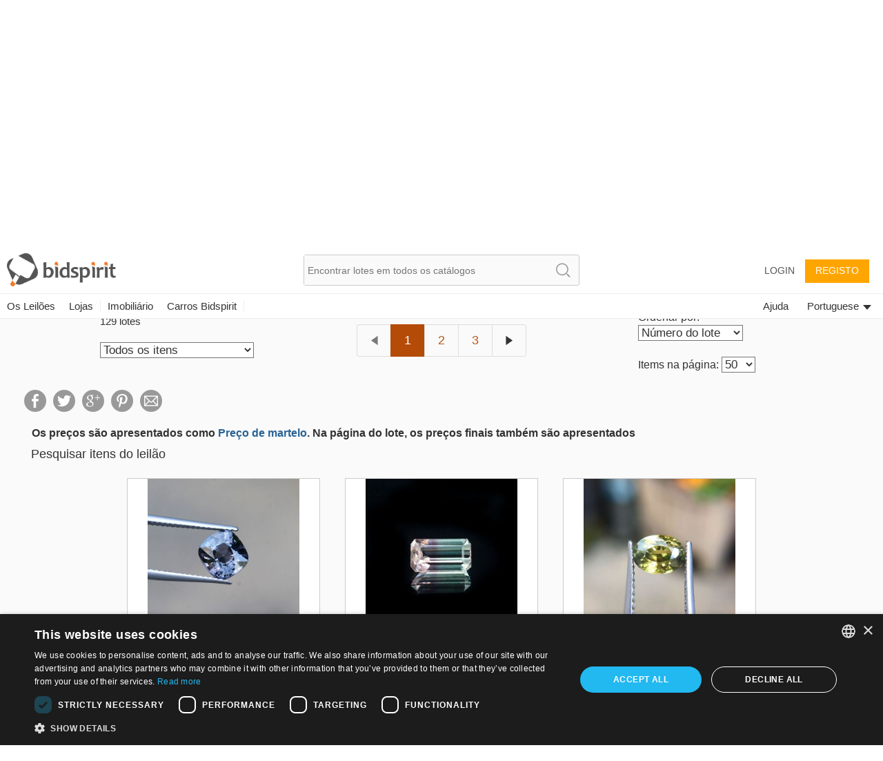

--- FILE ---
content_type: text/plain;charset=UTF-8
request_url: https://bidspirit-portal.global.ssl.fastly.net/services/texts/common-portal/pt.properties?cdnSubDomain=pt&cacheVersion=2026-01-24_12-46-19
body_size: 34146
content:
catalog_search_text=Texto para buscar
more=mais...
auctioneer=Leiloeiro
catalog_search_results={0} resultados
close=fechar
region_ro=Roménia
credit_card_valid_until=Validade
image_missing=Sem imagem
only_unsold_items=Apenas itens não vendidos
sort_by=Ordenar por
error_general_error=Ocorreu um erro. Tente novamente mais tarde
error_price_increment=Preço incrementado inválido.  A próxima faixa de incremento é:  <b>{0}</b>
user_details_credit_card_confirm_remove=Tem certeza que pretende eliminar os seus dados de cartão de crédito?
lot_tag=Identificação
ok=Ok
and=e
error_password_mismatch=As palavras-passe não coincidem
promotion_approved_for_auction=Foi aprovado para participar neste leilão
or=ou
recommend_view_car=Recomenda-se que veja o carro antes de o comprar
credit_card_type=Tipo de cartão
credit_card_type_visa_diners=Diners
forgot_password=Esqueceu a senha?
absentee_bid=Lance ausente
remove=remover
confirm_bid_agree=Concordo
high_price=Preço mais alto
confirm_bid_terms_message=Ao clicar no botão "Concordo", aceita o estabelecido nos <a showTerms>termos e condições</a> da leiloeira <b>{{houseName}}</b>
moderator=Assistente de leiloeiro
error_session_ended=Sua sessão foi encerrada. A página precisa ser recarregado.
click_to_get_approved=Clique para participar
credit_card_type_unknown=Desconhecido
house_terms=Termos e condições de {{house}}
credit_card_type_visa_cal=Visto cal
your_absentee_bid=A sua ordem de compra: {{price}}
profile_thanks_title=Obrigado!
bid_limit=O seu lance limite é de {$10,000} por item
credit_card_type_isracard=Isracard
contact_us=Contate-nos
auction_house_terms_confirmation_needed=Por favor, confirme os termos de {{house}}
credit_card_type_american_express=American Express
error_bad_password_short=Palavra-passe incorreta. A palavra-passe deve ter pelo menos 6 caracteres
region_il=Israel
edit=editar
cancel=cancelar
lot=LOTE
bidding_only_from_hall=Licitação apenas na sala
car_info_no_commission=A participação através da Internet não implica custos adicionais
confirm_bid_leading_bid_warning=Por favor, tenha em atenção que não poderá retirar ou cancelar a sua licitação
credit_card_type_jcb=jcb
credit_card_type_paypal=Paypal
region_ru=Rússia
export_to_excel=Exportar para o Excel
profile_thanks_text=Sua conta foi criada com sucesso!<br><br>  A equipe da {{auctionHouseName}} vai conferir seus detalhes e esperamos que approve sua conta em breve.<br>  Caso você não seja notificado nos próximos dias, você pode entrar em contato com a casa de leilões no {{email}} ou {{phone}}.
all_sellers=Todos os vendedores
help=ajuda
low_price=Preço mais baixo
update=atualizar
error_email_not_exists=E-mail não encontrado no nosso sistema
house_terms_agree=Concordo com os <a>Termos e condições</a> de {{house}}
account=Conta
confirm_bid_dont_agree=Não concordo
region_in=Índia
promotion_pending=O seu pedido está pendente de aprovação da leiloeira
note=Nota
floor_view=Piso
login=Login
credit_card_type_leumi_card=Cartão Leumi
credit_card_type_upay=Upay
inquiry_form_subject_content=Pergunta sobre o lote {{lotIndex}} de {{auctionLabel}}
lot_page_inquiry=Peça informações sobre este item
promotion_pending_short=A aprovação do seu pedido está pendente
bid_limit_reached=Lance limite alcançado
floor_crowd=Arrematantes do público
register_over18=Tenho pelo menos 18 anos de idade
participation_request_terms_confirmation=Confirmação dos termos do leilão
region_sa=América do Sul
search_no_results=Nenhum item encontrado para "{{token}}"
region_all=Todas as regiões
bid_increment_changed=O incremento de licitações é agora de {{increment}}
invalid_phone=Telefone inválido
estimated_price=Preço estimado
error_price_must_be_number=O preço deve ser um número
back=voltar
error_price_low=O lance deve ser de no mínimo {$500}
participants=Participantes
start_price=Preço inicial
user_details_credit_card_error=Erro ao guardar dados de cartão de crédito
example=Exemplo
self_purchase=(Compra própria)
user_permission_approve_with_limit=Aprovar com limite de licitação
additional_fee=Taxa adicional
lot_pic=Fotos
admin_sale=Venda do administrador
command_upload=Enviar
password_updated=Palavra-passe atualizada com sucesso
email_confirmation=Ativar a sua conta
purchase_total_with_shipment=Total após o envio
leading_bid_surpassed=A sua licitação para o lote {{itemIndex}} já não é a licitação mais alta
house_full_name_cars_company={{house}}
model=Modelo
shipping_address=Endereço de entrega
tag_collectibles_fareast=Extremo Oriente
approved=Aprovado(a)
auction_doc_sale=Acordo de compra
auction_house_commission=Comissão da leiloeira
catalog_collection_hours=Horas de recolha dos itens
color=Cor
commission=Comissão
current_ownership=Proprietário atual
doors=Portas
email_not_confirmed=Ainda não confirmou o seu endereço de e-mail
engine=Tipo de motor
invalid_name=Nome inválido
auction_part_4=Parte 4
lot_from_overseas=Item do estrangeiro
name=Nome
leading_bid_outbidded_time=Foi superado por uma licitação anterior de {{price}}
of_floors=de {{floors}}
link_real_estate=Imobiliário
search_in_catalog=Pesquisa catálogo
tag_collectibles_holocaust=Holocausto, Anti-semitismo, Sh'erit ha-Pletah
parking=estacionamento
tag_decorativeart_all=Toda a arte decorativa
terms_of_sale=Termos de venda
reset_password_message=Por favor, insira o endereço de registo da sua conta
wrong_password=Palavra-passe errada
year=ano
bid_request_needed_actions=Para aprovar a sua licitação, {{houseName}} solicita o seguinte
approve_user=Aprovar utilizador
bid_form_commission_vat=Sobre a comissão apenas
bids_disabled_for_holy_day=a leiloeira {{house}} não aceita licitações nos Shabats e dias religiosos. Poderá licitar quanto o Shabat / dia religioso terminar.
car_type=Tipo de carro
delete=Eliminar
error_must_be_in_english=Apenas são permitidas letras do alfabeto latino
leave_max_bid=Efetuar uma licitação mais alta
lot_car_customs_options=Apagado, não apagado
pic_available_soon=A foto do lote estará disponível brevemente
please_edit_your_mail=Por favor, edite o seu endereço de e-mail
rejected=Rejeitado
subject=Assunto
system_message=Mensagem do sistema
tag_collectibles=Colecionáveis
tag_collectibles_medals=Símbolos, Medalhas, Alfinetes
tag_jewelry_bracelets=Pulseiras
tag_judaica=Artigos judaicos
tag_photos=Fotos
tariff_price=Preço da tarifa
to_previous_lot=Anterior
bid_request_form_download=Faça o download do formulário de registo, ao pressionar no botão em baixo
blocked_user_message=Está impedido de se registar neste leilão <div> Se quer participar neste leilão, contate {{houseName}} pelo telefone {{phone}} ou envie um e-mail para {{email}} </div>
tag_art_sculpture=Escultura
message=mensagem
support=Assistência
auctions_in=Leilões em {{country}}
car_certificate=Certificado
car_vin=Número de chassis (VIN)
drive=Drive
last_update=Última atualização
logout=Logout
pre_auction=Pré leilão
statistics=Estatísticas
tag_judaica_chanukahlamps=Lâmpadas de Chanuquiá
only_sold_items=Apenas itens vendidos
city=Cidade
display_hours=Exibir horas
lot_car_certificate_options=Original, Cópia
tag_collectibles_israeliana=Colecionáveis israelitas
absentee_bids=Ordens de compra
auction_doc_registration=Formulário de registo
bid_request_additional_instructions=Adicionalmente
car_finish=Concluir
leading_bid_self=A sua licitação mais alta
live_auction=Leilão ao vivo
lot_car_wheel_options=Esquerda, Direita
lots=lotes
min_bid_price=Preço de licitação mínimo
model_year=Ano do modelo
month=Mês
no=Não
tag_collectibles_hertzel=Herzl, JNF, Sionismo
tag_home_decorativeart=Arte decorativa
tag_home_furniture=Móveis, Lâmpadas
tag_judaica_posters=Posters, Fotos
wheel=Roda
car_summary_hand_from={{hand}} mão de {{ownership}}
download_registration_form=Faça o download do formulário de registo
lot_start_credit_card_message=Por favor, tenha em atenção que a sua oferta é vinculativa e não pode ser cancelada. No caso de arrematar um carro e não pagar, será cobrado 10% do valor do carro no seu cartão de crédito
months=janeiro, fevereiro, março, abril, maio, junho, julho, agosto, setembro, outubro, novembro, dezembro
next_auctions=Próximos leilões
advanced_options=Opções avançadas
first_name=Primeiro nome
auction_doc_terms=Termos
car_number=Número do carro
i_agree=Eu concordo
internet_bid=Licitação pela Internet
leading_bid=Licitação mais alta
leading_bid_you=Tem a licitação mais alta
mamad=Espaço residencial seguro
state_of_country=Estado
tag_art_internationaldrawing=Arte internacional
tag_jewelry_all=Joias
tag_judaica_kabala=Impressões de Cabala, Hassidismo, Slavita e pinturas Zhitomir
tag_painting=Quadros
unit_km=Km
user_details_eng_first_name=Primeiro nome no alfabeto latino
additions=Adicionados
bid_request_form_send=Preencha o formulário e envie-o para {{houseEmail}} ou envie-o por fax para {{faxNumber}}
bidder=Proponente
view_catalog=Ver catálogo
at_hour=às
confirm_bid=Está prestes a licitar
country=País
download=Download
favorites=Favoritos
price=Preço
stop=Parar
tag_art_photography=Fotografia
user_details_eng_last_name=Apelido no alfabeto latino
auction_doc_ad=Anúncio publicado
car_title={{model}} {{year}}
continue=continuar
error_above_max_value=O valor máximo para o campo "{{field}}" é {{maxValue}}
error_mandatory=Por favor, insira um valor para {{field}}
gear=Mudanças
i_dont_agree=Eu não concordo
mileage=Quilometragem
minutes=minutos
notes=Notas
please_fill_in_the_following_details=Por favor, preencha os campos em baixo:
price_increments=Tabela de incrementos
property_condition=condição do imóvel
refresh=Atualizar
send_message=Enviar mensagem
tag_collectibles_islam=Islão
tag_collectibles_stamps=Selos
tag_home_all=Todos os produtos domésticos
tag_judaica_historicaldocs=Documentos históricos
tag_judaica_ritualarticles=Artigos de rituais
tag_medals=Medalhas
tags_back_to_main=Voltar para categorias
your_max_bid=Sua licitação máxima
auction_part_5=Parte 5
lot_expired=leilão terminado
lot_number=Número do lote
tag_art_all=Toda a arte
tag_collectibles_posters=Cartazes Cartazes e anúncios
tag_painting_all=Todas as pinturas
tags_all=Todas as identificações
auction_ended=O leilão terminou
bids_count={{count}} licitações
complete_registration=Registo completo
follow_us=Siga-nos
horse_power=Potência
hours=horas
remove_bid=Eliminar licitação
settings=Configurações
tag_collectibles_bezalel=Besaliel
tag_decorativeart=Arte decorativa
tag_jewelry_necklace=Colares
tag_jewelry_rings=Anéis
tags=identificações
unit_hp=Cv
your_bid=A sua licitação
leading_bid_under_reserved=A licitação mais alta de {{price}} estava abaixo do preço de reserva
add_bid=Adicionar licitação
appraiser_estimate_without_vat=A estimativa do avaliador não inclui IVA
auction_doc_regform=Formulário de registo
auction_name=Nome do leilão
hidden=Oculto
number_of_owners=Número de proprietários
remember_me=Lembrar-se de mim
tag_collectibles_writingtools=Instrumentos de Escrita, Brinquedos, Relógios
tag_home_crystal=Vidro e Cristal
tag_region_il=israel
vehicle_class=Classe do veículo
your_bid_lost=A sua licitação de {{price}} é menor que a licitação vencedora
air_condition=ar condicionado
car_location=Local de parque
catalog_not_ready=Catálogo em breve
documents=Documentos
fax=Fax
last_name=Apelido
purchase_price=Preço de compra
reset_password_help=Se precisar de ajuda, contate-nos pelo e-mail {{email}}
tag_art_books=Livros de arte
tag_judaica_jewishart=Arte judaica
week_days=domingo, segunda, terça, quarta, quinta, sexta, sábado
car_price_without_vat=O preço não inclui impostos
no_commitment_to_tariff_price=O preço da tarifa é fornecido como um serviço e não vincula o vendedor. É da responsabilidade do comprador verificar o preço atual da tarifa
blocked_user=Utilizador bloqueado
days=dias
last_date_for_bids=última data para licitar
search=Pesquisar
add_to_favorites=Adicionar ao favoritos
address=Morada
all=Todos
all_categories=Todas as categorias
appraiser_estimate=Estimativa do avaliador
bid_price=Valor da licitação
bids=Licitações
building_floor=piso
confirm_password=Confirmar palavra-passe
here=aqui
house_full_name_art=Leiloeira {{house}}
id=Documento de identificação
model_and_number=Modelo e número
privacy_policy=Política de privacidade
tag_collectibles_books=Livros, Livretos
tag_home_carpets=Tapetes
tag_home_porcelain=Porcelana, Cerâmica
tag_home_vintage=Vintage
yes=Sim
bidspirit_team=A equipa Bidspirit
contact_house_support=Se tiver dúvidas, ligue para {{houseName}} {{housePhone}} e peça para falar com {{contactPerson}}
house_needs_your_id=Para aprovar o seu pedido, {{house}} precisa do seu número de documento de identificação ou do seu passaporte
common_more_info=Para mais informações, contate-nos pelo {{auctionHouseMail}} ou ligue para {{auctionHousePhone}}
all_items=Todos os itens
catalog=Catálogo
error_email_exists=Já existe um utilizador com este email
guaranteed_price=Garantido
increment_price=De
new_password=Nova palavra-passe
source=Origem
tag_jewelry=Joias
tag_judaica_letters=Manuscritos, cartas rabínicas
unit_cc=Cc
auction_part_1=Parte 1
change_email=Alterar email
date_on_road=Data na estrada
email_updated=Endereço de email guardado
login_with_mail=Iniciar sessão com este utilizador
pending_for_approval=Pendente de aprovação
personal_details=Detalhes pessoais
sold_for=Vendido por
status=Estado
tag_antiquearm=Arma antiga
tag_collectibles_archeology=Arqueologia
tag_jewelry_earrings=Brincos
tag_jewelry_gold=Ouro
unknown_user=Utilizador desconhecido
bid_request_pending_status=A sua licitação foi recebida, mas ainda não foi aprovada
confirm_mailing_list_galileasing=Deseja receber notificações de e-mail de <b>{{house}}</b> ?
confirm_undo_sold=Está prestes a cancelar a venda do lote {{lotIndex}}. Tem a certeza?
increment_step=Incremento
tag_autographs=Autógrafos
view_demo=Ver demonstração
auction_participation_received=O seu pedido para participar no leilão de {{houseName}} que ocorrerá em {{auctionDate}} foi recebido
auction_doc_test=teste
bid_type=Tipo de licitação
car_number_short=Número
not_sold=Não vendido
admin=Administrador
another_message_sent=Foi enviada outra mensagem
click_to_get_approval=Obter aprovação da leiloeira
private_message=mensagem privada
remove_from_favorites=Remover dos Favoritos
size=tamanho
tag_coins=Moedas
tag_collectibles_porcelain=Porcelana, Cerâmica, Vidro
tag_judaica_books=Livros
tag_judaica_chabad=Chabad
update_details=Atualizar detalhes
confirm_mailing_list_question=Deseja receber notificações de <b>{{house}}</b> sobre novos leilões?
search_clear=Limpar pesquisa
ended_auctions=Leilões terminados
lot_description=Descrição
post_auction=Pós leilão
unit_square_meter=㎡
approve_terms=Aprovar os termos e condições
auction=Leilão
bad_email_format=Formato de email inválido
description=Descrição
draft=Rascunho
filter=Filtro
house_full_name_lawyers=Escritório de advogados {{house}}
manufacturer=Fabricante
ownership_years=Anos de titularidade
password=palavra-passe
previous_ownership=Titularidade anterior
residence_address=Endereço de residência
rooms=quartos
tag_home=Design de casa
tag_jewelry_silver=Prata
user_approval_any_items_count=Quaisquer {{itemsCount}} itens
view_lot=VER
floor_bid=Licitação de piso
time=hora
contact_if_not_approved=Se não receber um e-mail nosso nos próximos dias, contate-nos pelo {{auctionHouseMail}} ou ligue para {{auctionHousePhone}}
balconies=varandas
company=Empresa
phone=Telefone
tag_collectibles_all=Todos os colecionáveis
auction_house=Leiloeira
auction_part_2=Parte 2
done=Concluído
lot_category=Categoria
opted_out_user=Utilizador desativou
property_plot=parcela
request_approval=Solicitar aprovação
tag_jewelry_watches=Relógios
tag_judaica_silveritems=Pratas
vat=IVA
auction_start_credit_card_message=Olá, iniciámos o leilão. Por favor, tenha em atenção que a sua oferta é vinculativa e não pode ser cancelada. No caso de arrematar um carro e não pagar, será cobrado 10% do valor do carro no seu cartão de crédito
error_illegal_value=Valor inválido para o campo "{{field}}" ({{value}})
leading_bid_outbidded_price=A sua licitação de {{price}} foi superada por uma licitação mais alta
shop=Loja
more_details=Mais detalhes
property_block=Quarteirão
tag_books_all=Todos os livros
tag_judaica_all=Todos os artigos judaicos
terms_of_use=Termos de serviço
to_catalog=catálogo
hello=Olá
all_rights_reserved=© Bidspirit. Todos os direitos reservados.
engine_volume=Cilindrada
grate=grelha
lot_name=Nome do lote
lot_no_price=Sem preço de reserva
lot_sold=Vendido
no_bids_found=Nenhuma ordem de compra encontrada
notice=Aviso
number=número
overview=Visão geral
purchases=Compras
save=Guardar
send=enviar
tag_art_israelidrawing=Arte israelita
tag_collectibles_silveritems=Itens de prata
tag_collectibles_tools=Ferramentas, Armas
tag_jewelry_pendants=Pingentes
tag_postcards=Cartões Postais
total=Total
user_details_eng_shipping_address=Endereço de entrega no alfabeto latino
zip_code=Código Postal
email=E-mail
storeroom=sala de armazenamento
bid_form_full_vat=Sobre o preço e comissão do lote inteiro
elevator=elevador
auction_doc_catalog=Catálogo de PDF
bid_form_vat_included=IVA incluído
confirm_mailing_list_header={{house}}
disabled_access=acesso para pessoas com mobilidade reduzida
property_sub_plot=subparcela
seconds=segundos
street=endereço
tag_art=Arte
tag_coins_all=Todas as moedas
tag_collectibles_papers=Jornais, Documentos, Cartões Postais, Fotos
tag_region_ru=Rússia
to_auction_results=Ver resultados
unit_litre=l
down_for_maintenance=Atualmente estamos a realizar algumas tarefas de manutenção programadas. <br> O sistema estará de volta em alguns minutos. Pedimos desculpas pelo inconveniente, por favor, volte brevemente. <br><br> Poderá contar-nos pelo e-mail info@bidspirit.com para quaisquer dúvidas ou assistência.
hand=Mão(s)
opted_out_user_message=Pediu para eliminar a sua conta do site Bidspirit. Se quer trabalhar com o serviço, contate-nos pelo e-mail info@bidspirit.com
bid=Licitação
property_type=Tipo de imóvel
reserved_price=Reserva
seller=Vendedor
tag_jewelry_pins=Alfinetes
tag_judaica_hagadot=Hagadá de Pêssach
tag_judaica_talismans=Talismãs
auction_part_3=Parte 3
customs=Alfândega
future_auctions=Leilões futuros
has_keys=Chave
hello_user=Olá {{userName}}
my_account=A minha conta
neighborhood=Bairro
preferred_language=Língua preferida
registeration=Registo
send_again=Enviar novamente
super_user_thank_you=Obrigado pela sua participação no leilão
tag_bonds=Obrigações
tag_books=Livros
tag_judaica_virtuousitems=Itens virtuosos
tag_posters=Posters
tag_region_sa=América Latina
terms_of_service=termos de serviço
to_next_lot=Próximo
users=Utilizadores
lot_car_hand_options=Primeiro, Segundo, Terceiro, Quarto, Quinto, Sexto, Sétimo, Oito, Nove, Dez, Onze, Doze, Treze
your_bid_under_reserved=A sua licitação de {{bidAmount}} está abaixo do preço de reserva
phone_vericiation_success=O seu número de telefone foi verificado com sucesso
edit_phone_number=Editar o número de telefone
verification_code_not_received=Não recebeu o código?
sms_verification_sent=Uma mensagem SMS com o código de verificação foi enviada para o {{phone}}
verify_phone_title=Verifique o seu número de telefone
verify_with_sms=Envie-me um código
region_PT=Portugal
wrong_code_entered=Código de verificação errado
user_with_this_phone_exists=Um utilizador com este número de telefone já se encontra registado no sistema. Para a nossa linha de apoio por favor contacte-nos através do {{email}}
click_to_send_code_again=Enviar o código novamente
failed_to_sent_code=Falhou o envoi do código de verificação
sms_resent=Verificação do código enviada
lot_removed_from_auction=O lote foi removido do leilão
auction_houses=Leiloeiras
erotic_content_warning=A imagem deste lot epode conter nudez ou conteúdo sexual
verify_phone_message=Antes de continuar, o seu número de telefone tem de ser validado. Pode fazê-lo por mensagem de texto ou por chamada telefónica
verify_with_call=Ligue-me
call_verification_coming=Dentro de minutos receberá uma chamada telefónica com o código de verificação para o número {{phone}}
sms_to_landline=Você está a usar uma linha telefónica que não permite a verificação através de mensagem SMS. Pode no entanto usar a verificação através de chamada telefónica
tag_region_pt=Portugal
your_bid_under_start_price=A sua licitação de {{price}} é inferior ao preço inicial
current_time=hora actual
region_us=EUA
your_local_time=na sua hora local
invalid_israel_state_id=Número de ID Inválidor. Você pode registar-se neste leilão somente com um ID israelita
auctions_in_global=Leilões
auction_time_displayed_in=As datas e horário dos leilões encontram-se
edit_bid=editar
previous_owners={{owners}} proprietários anteriores
region_pt=Portugal
auction_part_6=Parte 6
region_uk=Reino Unido
register=Registo
conversion_to=Conversão para {{currency}}
lot_car_car_type_options=פרטי,ג'יפים וג'יפונים, אוטובוסים ומיניבוסים, אופנועים וקטנועים, טרקטורונים ורכבי שטח, מוניות, משאיות ורכבים מסחריים, ציוד מכני הנדסי
region_br=Brasil
rate_updated_at=Calculado pela taxa de câmbio às {{time}}
region_it=Itália
high_bid_is_leading_bid=Neste leilão a sua licitação máxima é o lance principal
property_plot_field=número do terreno urbano
auction_doc_bid_invitation=Convite para licitar
region_ao=Angola
ownership=Actual proprietário
thank_you=Obrigado
view_bill=Ver a conta
tag_region_es=Espanha
no_vat_for_users_from_other_countries=Utilizadores de países estrangeiros podem estar isentos de pagamento de impostos, de acordo com as respectivas leis de imposto
user_id_exists_in_auction=Outro utilizador com o mesmo ID já se encontra registado neste leilão. Por favor contacte a equipa de apoio em <br> {{supportPhone}} <br> {{supportEmail}}
sum_to_pay=Total a pagar
catalog_not_ready_es=Não é possível licitar através da Bidspirit
region_es=Espanha
error_id_not_of_user=O nome e o número de identificação que aparecem no cartão de crédito devem ser iguais aos detalhes da sua conta Bidspirit. {{userName}})
to_pay_click_below=Para pagar clique no botão em baixo
additional_info=Informação adicional
bid_higher_than_buyout_warning=Este lote pode ser adquirido por {{price}}. Se alguém mais estiver interessado em adquirir este lote pelo preço de aquisição, o lote será vendido a esse comprador. Se pretende adquirir este lote pelo preço de aquisição clique <a>aqui</a>
buyout=Adquirir
buyout_message=Este lote pode ser comprado pelo preço de aquisição antes do leilão. Caso o lote seja adquirido, será retirado do leilão.
buyout_price=Preço de aquisição
car_summary_hand_from_original=Número de mãos:{{hand}}, proprietário actual:{{ownership}}, proprietário original:{{previousOwnership}}
diameter=Diâmetro
error_email_exists_in_portal=Você já se encontra registado no portal da Bidspirit, por favor entre com a sua conta Bidspirit
identifying_code=Código de identificação
lot_buyout_live_auction=Lote {{lotNumber}} foi comprado antes do leilão
lot_removed_live_auction=Lote {{lotNumber}} fo retirado de leilão
machine_name=Descrição
machine_serial_number=Número de série
measurement=medidas
tag_region_it=Itália
tag_region_us=EUA
tag_stamps=Selos
total_with_commission=Preço inclui comissão
total_with_commission_and_vat=Preço inclui comissão e IVA
total_with_full_vat=Preço do item incluindo comissão e IVA
total_with_vat=Preço inclui IVA
total_with_vat_on_commission=Preço inclui comissão e IVA sobre a comissão
unit_cm=cm
unit_m=m
unit_m3=m³
unit_mm=mm
volume=Volume
bill_not_valid=Conta inválida
all_online_bids=total da Bidspirit
self_pickup=Levantamento no local
shipment_options_title=Opções de envio
please_complete_your_info=Por favor complete os seus detalhes
tag_art_lithography=Litografia
tag_home_bronze=Bronze
tag_home_kitchen=Cutelaria e cozinha
tag_jewelry_gems=Cristais e gemas
tag_judaica_cups=Chapéus e copos Kiddush
tax_number=Número de identificação fiscal
payment_method=Método de pagamento
separate_payment_for_shipment=O envio será decidido e pago posteriormente
shipment_method=Método de envio
house_full_name_company={{house}}
tag_hidden_a=Escultura
hammer_price=Preço de martelo
price_calculation=Cálculo do preço final
auction_full_price_vat=Neste leilão o IVA é obrigatório para apresentar o preço final dos itens
auction_part_10=Parte 10
auction_part_11=Parte 11
auction_part_12=Parte 12
auction_part_13=Parte 13
auction_part_7=Parte 7
auction_part_8=Parte 8
auction_part_9=Parte 9
car_important_note=Nota importante
card_number=Número de cartão
item_price_for_minimum_commission=Preço de martelo pela comissão mínima
minimum=Mínimo
minimum_item_commission=Comissão mínima do item
note_to_seller=Nota para o vendedor
tag_hidden=Caridade
region_fr=França
credit_card_owner=Proprietário
tag_region_uk=Reino Unido
debit_card_not_accepted=Não aceitamos cartão de débito
car_should_add_vat=O IVA deve ser acrescentado ao preço de compra
needs_approval_to_view_doc=Para ver este documento precisa de ser aprovado para participar no leilão
bill_title=Conta para {{auctionCaption}}
car_vat_included=O valor do carro incluí IVA
reserved_met=Valor de Reserva: Alcançado
reserved_not_met=Valor de Reserva: Não alcançado
what_is_it=O que é isto?
click_here_to_reset_password=Redefinir a sua palavra-passe
reset_password=Redefinir a palavra-passe
reset_password_link_expired=Redefinir a palavra-passe, o link expirou
reset_password_requested_message=Este e-mail é-lhe enviado no seguimento do seu pedido para redefinir a sua palavra-passe. Para redefinir a sua palavra-passe, por favor clique no botão em baixo e siga as instruções.
reset_password_success=As instruções para redefinir a sua fpalavra-passe foram enviadas para a sua caixa de correio
items_per_page=Items na página
region_de=Alemanha
serial_number=Número de série
tag_collectibles_wine=Vinho e bebidas espirituosas
bid_form_vat_on_item_price=Incide sobre o valor do lote, sem IVA sobre a comissão
tag_collectibles_autographs=Autógrafos
tag_collectibles_maps=Mapas e cartografia
send_me_bills=Enviar-me o recibo após o término do leilão
send_overbid_mail_notification=Enviar uma notificação para o meu email se o meu lance deixar de ser o mais alto
send_prebid_confirmation=Enviar-me um email de confirmação quando eu efectuar uma ordem de compra
other=Outros
cannot_bid_on_self_item=Você não pode licitar nos seus próprios lotes
date=Data
quick_add_lot=Adicionar item rapidamente
car_exempted_from_vat=Este carro está isento de imposto
tag_collectibles_music=Musica
tag_region_in=Índia
catalog_not_ready_in=Não há licitações via Bidspirit
per_lot=Por lot
accept_all_cookies=Aceitar todos os cookies
cookies_alert_message=Nós usamos os cookies para melhorar a experiência do utilizador e analisar o tráfego do website. Ao clicar em “Aceitar todos os cookies”, está a aceitar os cookies do nosso site tal como descritos na nossa  <a>Política de Cookies</a>
russian_buyers_set_payment_method=Atendendo às actuais restrições aos sistemas de pagamento russos, esta leiloeira bloqueou a opção de licitação para utilizadores russos. Poderá contactar a leiloeira através de {{email}} ou {{phone}} para definir o seu método de pagamento e pedir para ser aprovado para este leilão
catalog_not_ready_de=Não há licitações via Bidspirit
dimensions=Medidas
dimensions_with_frame=Medidas com a moldura
region_ca=Canadá
unit_gr=gr
unit_in=polegadas
unit_kg=kg
unit_lb=libras
unit_oz=onças
weight=Peso
credit_card_not_selected=Selecione o cartão de crédito
call_request_sent=Solicitação de chamada enviada
add_payment_method=Adicione um método de pagamento
auction_card_required_message=Para se registar para este leilão, deverá validar a sua conta identificando o método de pagamento e introduzindo os seus dados de cartão de crédito/débito
card_already_exists=Este cartão já se encontra associado à sua conta
credit_card_type_diners=Cartão de refeição
credit_card_type_ununionpay=UnionPay
credit_card_type_visa=Visa
payment_method_authorization_failed=Não conseguiu autorizar o método de pagamento
calculation_details=Detalhes do cálculo
payment_method_in_use=Este método de pagamento não pode ser eliminado pois tem uma ordem de compra num leilão onde aprovou este método de pagamento
contract_commission=Comissão
error_max_field_length_exceeded=O comprimento máximo de "{{field}}" é de {{length}} caracteres
tax_and_shipping_not_included=Impostos e envios não incluídos
you_may_be_charged=Se você ganhar, o vendedor pode cobrar seu cartão de crédito {{days}} dias após o fim do leilão.
add=Adicionar
condition=Condição
condition_fair=Razoavelmente boa
condition_good=Boa
condition_like_new=Como novo
condition_revive=Restaurado
condition_very_good=Muito boa
credit_card_type_mastercard=Mastercard
lowest_price=Preço mais baixo
you_may_be_charged_immediately=No caso de ter ganho, o vendedor pode fazer a cobrança no seu cartão de crédito de seguida e automaticamente após o término do leilão
tag_region_de=Alemanha
additional_phone=Segundo telefone
body_style=Estilo de corpo
exterior_color=Cor exterior
interior_color=Cor interior
number_of_units=Número de unidades
profile_thanks_request_photo_id=Obrigado pelo seu interesse em licitar com a {{auctionHouseName}} .<br><br>Para ser aprovado para licitar na {{auctionHouseName}}, deverá enviar uma cópia com uma foto com a sua identificação. Por favor envie  a cópia para o {{email}}
royalties=royalties
unit_mi=Mi
enter_valid_field_to_be_exempted=<a> Insira o seu {{field}}</a> válido para obter a isenção do IVA
successfully_updated={{field}} actualizado com sucesso
unit_ct=kt
ust_prefix_error=USt-IdNr deverá começar com o código do país {{countryCode}}
ustid_verification_failed_on_update=Falha ao validar USt-IdNr. Quer guardá-lo mesmo assim?
bank_transfer=Transferência bancária
condition_brand_new=Novo
condition_report=Condition report
depth=Profundidade
details_for_bank_transfer=Detalhes bancários
disclaimer=Aviso
region_ph=Filipinas
royalties_may_be_applied=Taxa de royalties fee pode ser aplicável
start_price_changed=O preço base mudou para {{price}}
use_company_details_in_docs=Utilizar os dados da empresa nos documentos
Leilõesrussia_entity=Leilões na Rússia
invalid_sliding_steps=Tem de introduzir um valor válido para a soma e comissão em todos os espaços incrementais
no_sliding_steps=Por favor insira os espaços incrementais
region_bx=Benelux
region_da=DACH
region_illinois=Illinois
tag_region_bx=Benelux
tag_region_da=DACH
approve_sending_id_photo=Eu aprovo enviar a minha foto de identificação para a {{house}}
auctionsrussia_entity=Leilões na Rússia
id_photo=Foto de identificação
only_image_files_alllowed=Apenas são aceites ficheiros de imagem
photo_id_required=Por favor carregue a sua foto de identificação
ruauctions_entity=Bidspirit
sending_id_photo_required=Por favor aprove o envio da sua foto de identificação para a {{house}}
upload_id_photo=Carregar a sua foto de identificação
all_cities=Todas as cidades
collectibles_figurines=Figuras coleccionáveis
ils_to_usd_updated_at=Calculadode acordo com a última taxa de câmbio oficial
rate_will_be_set_in_auction_day=A taxa de câmbio final sera estabelecida no dia do leilão
real_estate_exempted_from_vat=Este imóvel encontra-se isento de IVA
real_estate_should_add_vat=O IVA deverá ser acrescentado ao valor de compra
real_estate_vat_included=Preço com IVA incluído
recipient_name=Nome do receptor
tag_art_paintings=Pintura
tag_collectibles_advertising=Publicidade
tag_collectibles_home=Coleccionáveis para casa
tag_collectibles_jars=Vasos e jarros
auction_house_from_abroad=Leiloeira estrangeira
displayed_prices_are_hammer_prices=Os preços são apresentados como <a>Preço de martelo</a>. Na página do lote, os preços finais também são apresentados
hammer_price_explanation=O <b>preço de martelo</b> é correspondente à <b>licitação vencedora</b> para um item em leilão, independentemente de o lance ter sido feito (<b>A</b>) durante o leilão presencial, (<b>B</b>) antes do leilão (lance ausente), ou (<b>C</b>) após o término do leilão, se o lote não foi vendido durante o leilão (pós-leilão). É o preço que o leiloeiro (a pessoa que gere o leilão) bate o martelo no bloco/suporte de madeira, sinalizando a venda do item. Isso é referente ao lance mais alto recebido pelo item, determinando o preço de venda. <br><b> O preço de martelo não inclui a comissão de comprador ou quaisquer outros custos adicionais que possam ser aplicados, como frete ou impostos </b>.
shipment_and_payment_methods_costs=Custos de envio e taxas de método de pagamento
tag_art_drawings=Desenhos
tag_art_mixed_media=Técnica mista
tag_art_prints_and_multiples=Impressões & Multíplos
tag_collectibles_advertisements_and_signs=Promoções & Publicidade
tag_collectibles_art_glass=Arte em vidro
tag_collectibles_automobilia_and_petroliana=Automobilismo & Petroliana
tag_collectibles_banks_registers_vending=Bancos, Registadoras & Maquinas de Vending
tag_collectibles_books_magazines_paper=Livros, Revistas & Papéis
tag_collectibles_breweriana=Cervejeira
tag_collectibles_cameras_equipment=Câmeras & Equipmento
tag_collectibles_clocks=Relógios
tag_collectibles_comic_books=Banda desenhada
tag_collectibles_desk_accessories=Acessórios de secretária
tag_collectibles_figurines_miniatures=Figuras & Miniaturas
tag_collectibles_firearms=Armas de fogo
tag_collectibles_hardware=Hardware
tag_collectibles_porcelainceramics=Porcelana & Cerâmica
tag_jewelry_brooches_and_pins=Alfinetes de peito & Pins
tag_jewelry_costume_jewelry=Joalharia de design
tag_jewelry_loose_stones=Pedras preciosas soltas
tag_jewelry_necklaces_and_pendants=Colares & Pendentes
criminal_content_warning=A imagem deste item não está visível de acordo com a Secção 86a do Código Criminal Alemão (StGB)
model_code=Código do modelo
new_key=Nova chave
tag_asian=Antiguidades Asiáticas
tag_asian_all=Tudo Asiático
tag_decorativearts=Artes Decorativas
tag_decorativearts_all=Todas as Artes Decorativas
tag_decorativearts_baskets=Cestos decorativos
tag_decorativearts_containers=Caixas & Recipientes
tag_decorativearts_lighting=Lâmpadas & Iluminação
tag_decorativearts_rugs=Tapetes & Carpetes
tag_decorativearts_textiles=Têxteis & Linhos
tag_decorativearts_urns=Vasos & Urnas
tag_decorativearts_walldecor=Espelhos & Decoração de parede
tag_furniture=Mobiliário
tag_furniture_accenttables=Mesas de centro
tag_furniture_all=Todo o Mobiliário
tag_furniture_beds=Camas
tag_furniture_benches=Bancos
tag_furniture_chairs=Cadeiras
tag_furniture_chests=Cofres
tag_furniture_coffeetables=Mesas de café
tag_furniture_cupboards=Armários
tag_furniture_desks=Secretárias e escrevaninhas
tag_furniture_diningtables=Mesas de jantar
tag_furniture_sets=Conjuntos
tag_furniture_sideboards=Aparadores
tag_furniture_sofas=Sofás e maples
tag_numismatics=Numismática
tag_numismatics_all=Toda a Numismática
tag_numismatics_bills_currency=Notas & Moedas
tag_numismatics_bullion=Bolhão
tag_numismatics_coins=Moedas
condition_excellent=Excelente
phone_verification_code_message=O seu código de verificação telefónico para Bidspirit é {{code}}
postal_code=Código Postal
province=Província
send_verification_email=Enviar e-mail de verificação
tag_usart=Arte
tag_usart_all=Toda Arte
tag_usart_drawings=Desenhos
tag_usart_mixedmedia=Técnica mista
tag_usart_paintings=Pintura
tag_usart_photography=Fotografia
tag_usart_printsandmultiples=Impressões & Edições Limitadas
tag_usart_sculpture=Escultura
tag_usasian=Antiguidades asiáticas
tag_usasian_african=Africana
tag_usasian_all=Todas as Antiguidades asiáticas
tag_usasian_chinese=Chinesa
tag_usasian_japanese=Japonesa
tag_usasian_korean=Coreana
tag_usasian_middleeastern=Médio Oriente
tag_usasian_southamerican=Sul-americano
tag_usasian_southasian=Sul da Ásia
tag_usasian_southeastasian=Sudeste Asiático
tag_uscollectibles=Colecionáveis
tag_uscollectibles_all=Todos os Colecionáveis
tag_uscollectibles_antiqueglass=Vidro antigo
tag_uscollectibles_artglass=Arte em vidro
tag_uscollectibles_automobilia=Automobiliária & Petroliana
tag_uscollectibles_banksandvending=Bancos, Caixas e Máquinas de Vendas Automáticas
tag_uscollectibles_booksandpaper=Livros, Revistas e Papel
tag_uscollectibles_breweriana=Breweriana
tag_uscollectibles_cameras=Câmaras & Equipmentos
tag_uscollectibles_cloisonne=Cloisonne
tag_uscollectibles_cutglass=Vidro e Cristal Lapidados
tag_uscollectibles_deskaccessories=Instrumentos de escrita e acessórios de secretária
tag_uscollectibles_dolls=Bonecas e Miniaturas
tag_uscollectibles_electronics=Rádios, Telefones e Eletrónica
tag_uscollectibles_figurines=Figuras
tag_uscollectibles_fireandrescue=Memorabilia da polícia, bombeiros e socorro
tag_uscollectibles_firearms=Armas de fogo, acessórios e munições
tag_uscollectibles_flatware=Talheres e peças para servir
tag_uscollectibles_hardware=Hardware
tag_uscollectibles_huntingfishing=Caça e Pesca Recreativas
tag_uscollectibles_kitchen=Cozinha e utensílios de cozinha
tag_uscollectibles_knives=Facas
tag_uscollectibles_militaria=Militaria
tag_uscollectibles_minerals=Rochas, Fósseis e Minerais
tag_uscollectibles_musicalinstruments=Instrumentos musicais
tag_uscollectibles_nativeamerican=Artefactos Nativos Americanos
tag_uscollectibles_paperweights=Pisa-papéis
tag_uscollectibles_porcelainandceramics=Porcelana e Cerâmica
tag_uscollectibles_promotional=Promoção e Publicidade
tag_uscollectibles_scientific=Instrumentos científicos
tag_uscollectibles_silver=Prata
tag_uscollectibles_stamps=Selos e postais
tag_uscollectibles_stoneware=Grés
tag_uscollectibles_tobacciana=Tabacaria e Isqueiros
tag_uscollectibles_tools=Ferramentas
tag_uscollectibles_toys=Brinquedos
tag_uscollectibles_vintageglass=Vidro Vintage
tag_uscollectibles_wineandspirits=Vinhos e bebidas espirituosas
tag_uscollectibles_woaponsandarmor=Armas e armaduras
tag_usdecor=Casa & Decoração
tag_usdecor_all=Todas as Artes Decorativas
tag_usdecor_clocks=Relógios
tag_usdecor_craftsandhobbies=Artesanato e Passatempos
tag_usdecor_general=Decoração geral para casa
tag_usdecor_holiday=Decoração Festiva
tag_usdecor_kitchen=Cozinha e utensílios de cozinha
tag_usdecor_lighting=Lâmpadas e Iluminação
tag_usdecor_rugs=Tapetes e carpetes
tag_usdecor_textiles=Têxteis e Linhos
tag_usdecor_walldecor=Espelhos e decoração de parede
tag_usdecor_wineandspirits=Vinhos e bebidas espirituosas
tag_usdecorativearts=Artes Decorativas
tag_usdecorativearts_all=Todas as Artes Decorativas
tag_usdecorativearts_antiqueglass=Vidro Antigo
tag_usdecorativearts_artglass=Vidros
tag_usdecorativearts_cloisonne=Cloisonne & Champleve
tag_usdecorativearts_cutglass=Vidro e Cristal Lapidados
tag_usdecorativearts_figurines=Figuras
tag_usdecorativearts_flatware=Talheres e peças para servir
tag_usdecorativearts_porcelainceramics=Porcelana e Vidro
tag_usdecorativearts_silver=Prata
tag_usdecorativearts_stoneware=Grés
tag_usdecorativearts_vintageglass=Vidro Vintage
tag_usfashion=Moda
tag_usfashion_all=Tudo de Moda
tag_usfashion_belts=Cintos e fivelas
tag_usfashion_canes=Bengalas e bastões de caminhada
tag_usfashion_designerclothing=Roupas de design
tag_usfashion_eyeglasses=Óculos
tag_usfashion_neckware=Gravatas e cachecóis
tag_usfashion_purses=Bolsas e carteiras
tag_usfashion_shoes=Sapatos
tag_usfashion_vanityitems=Itens de moda
tag_usfashion_vintageclothing=Roupa Vintage
tag_usfurniture=Mobiliário
tag_usfurniture_all=Todo o Mobiliário
tag_usfurniture_beds=Camas
tag_usfurniture_benches=Bancos
tag_usfurniture_chairs=Cadeiras
tag_usfurniture_chests=Arcas
tag_usfurniture_cupboards=Cristaleiras e Armários
tag_usfurniture_desks=Secretárias
tag_usfurniture_outdoor=Móveis e decoração para exteriores
tag_usfurniture_sideboards=Aparadores e Móveis de Apoio
tag_usfurniture_sofasloveseats=Sofás e sofás de dois lugares
tag_usfurniture_storage=Estantes e Armazenamento
tag_usfurniture_tables=Mesas
tag_usjewelry=Joalharia
tag_usjewelry_all=Toda a Joalharia
tag_usjewelry_bracelets=Braceletes
tag_usjewelry_brooches=Broches e alfinetes
tag_usjewelry_costume=Bijuterias
tag_usjewelry_earrings=Brincos
tag_usjewelry_loosegemstones=Pedras preciosas soltas
tag_usjewelry_necklaces=Colares e Pendentes
tag_usjewelry_rings=Anéis
tag_usjewelry_watches=Relógios
tag_usjudaica=Judáica
tag_usjudaica_all=Toda a Judáica
tag_usjudaica_amulets=Judaica - Amuletos
tag_usjudaica_art=Judaica - Arte
tag_usjudaica_books=Jucaica - Livros
tag_usjudaica_chabad=Judaica - Chabad
tag_usjudaica_documents=Judaica - Documentos
tag_usjudaica_kiddishcups=Judaica - Copos e taças para Kidush
tag_usjudaica_lamps=Judaica - Lâmpadas e Iluminação
tag_usjudaica_manuscripts=Manuscritos e Cartas
tag_usjudaica_silver=Judaica - Prata
tag_usmemorabilia=Memorabilia
tag_usmemorabilia_all=Toda a Memorabilia
tag_usmemorabilia_comicbooks=Bandas desenhadas
tag_usmemorabilia_entertainment=Memorabilia de filmes, TV e música
tag_usmemorabilia_sportsmemorabilia=Memorabilia de desporto
tag_usmemorabilia_tradingcardsnonsports=Cartas colecionáveis - Não desportivas
tag_usmemorabilia_tradingcardssports=Cartas colecionáveis - Desportivas
tag_usnumismatics=Numismática
tag_usnumismatics_all=Toda a Numismática
tag_usnumismatics_billscurrency=Notas & Moedas
tag_usnumismatics_bullion=Barras de ouro
tag_usnumismatics_coins=Moedas
tag_usnumismatics_stocks=Acções & Títulos do Erário Público
tag_usvehicles=Veículos
tag_usvehicles_all=Todos os Veículos
tag_usvehicles_cars=Carros & Camiões
tag_usvehicles_motorcycles=Motociclos
tag_usvehicles_parts=Peças e acessórios automóveis
tag_usvehicles_recreational=Recreativos e ATV's
undeliverable_email_message=A última tentativa de enviar um e-mail para o seu endereço {{emailAddress}} falhou. Por favor, confirme o seu endereço de e-mail ou altere-o para outro
verify_email=Verificar e-mail
manual_transfer=Aprovação da transferência
tag_usart_Drawings=Desenhos
coming_auctions=Próximos leilões
auction_participation_actions_needed=são necessárias algumas ações para prosseguir com a sua aprovação
faq_selling=Vender os seus itens com a Bidspirit
about_company_info=A Bidspirit foi criada em 2012 e oferece às leiloeiras uma interface inovadora para realizar leilões online, em tempo real. Atualmente, a Bidspirit é usada pela maioria das leiloeiras em Israel.
app_install_default_title=Consigo onde quer que vá
bid_error_illegal=O preço deve ser um número
ended_auctions_all=Todos os leilões terminados
first_item_alert_message=Pressione o ícone da campainha, para enviar um alerta para o seu telemóvel/tablet, quando o leilão deste item estiver prestes a iniciar!
lot_page_inquiry_sent=O seu pedido de informações foi enviado
product_features=Nossas Funcionalidades
selectc_credit_card=Por favor, selecione um cartão ou insira um novo
shop_info_title=Loja {{houseName}}
user_details_credit_card_remove=Eliminar detalhes de cartão de crédito
user_details_existing_password=Palavra-passe atual
home_upper_feature_bid=Registar ordens de compra
internet_bidding_enabled=Licitações pela Internet ativadas
legal_reapproval_rejected=Está agora desconectado. <br><br> Por favor, faça login novamente e aceite os termos de serviço.
push_auction_item_alert_message={{house}}: o leilão do lote {{lotIndex}} ({{lotText}}) vai iniciar em breve.
search_no_results_tag=Nenhum item encontrado para o termo "{{token}}" e a identificação {{tag}}
support_case_type_ui_problem=Problema na interface do utilizador
support_notes_forwarded_to_house=Mensagem enviada para a leiloeira <b>{{house}}</b>
auction_start_alert_set_toast=Alerta definido
contact_direct_no_phone=Também pode contactar-nos pelo e-mail {{email}}
features_request=Solicitações de funcionalidades
incomplete_details_update=Preencha os detalhes em falta
lot_commission_included=O preço inclui impostos e comissões
register_message_line_1=Criar uma conta é fácil,
support_notes_type_changed=Tipo de processo alterado para {{newCaseType}}
alerts_promotion_configure_house=Deseja receber um alerta quando estiver disponível um novo catálogo para {{house}}?
alerts_unsubscription_message={{name}}, tem certeza que deseja ser removido(a) da lista de e-mails?
app_install_default_message=Instale a aplicação Bidspirit - participe em leilões e receba alertas quando os leilões dos seus itens favoritos começarem
auction_doc_registration_form=Formulário de registo
auth_timed_auction=Nos leilões temporizados terá de fazer login no sistema
my_account_unknown_error=O sistema encontrou um erro ao tentar aceder ao sistema online de {{house}}. <br> Pedimos desculpas pelo inconveniente. Por favor, tente outra vez mais tarde. <br> Para assistência, contate-nos pelo telefone {{phone}} ou {{email}}
user_alerts_saved=Preferências de alertas guardadas
your_contact_request=O seu pedido de contato
purchases_search=Pesquisar nos itens comprados
user_alerts_auctions_start_title=Enviar alertas para o meu telemóvel quando iniciarem os leilões
auction_running=Leilão iniciado
support_error_select_house=Por favor, selecione uma leiloeira
auctions_list_recent=Resultados de leilões anteriores
auctions_list_show_future=Mostrar leilões agendados
bid_approval_confirm_terms=Ao clicar no botão "Confirmar", declara que leu, compreendeu e concordou com os <a>termos de serviço</a> de {{house}}
bid_confirm_remove=Está prestes a eliminar a sua licitação de {{price}} no lote {{lotIndex}}. Tem a certeza que quer continuar?
contact_for_sale_message_line_2=Deixe os seus dados e entraremos em contato brevemente
email_not_confirmed_line_1=Foi enviada uma mensagem de confirmação para: {{email}}
favorites_not_found=Nenhum item encontrado
first_auction_alert_message=Pressione o ícone da campainha, para enviar um alerta para o seu telemóvel/tablet, quando o leilão iniciar!
home_footer_contact_button=Escreva-nos
law_office_terms=Termos e condições de {{house}}
lot_click_car_video_url=Para um vídeo sobre este carro, clique aqui
product_contact=Se quiser experimentar os nossos serviços ou saber mais detalhes, por favor, contate-nos.
promotion_approved=Foi aprovado para este leilão
support_assignee=Atribuído a
support_case_original_message=Mensagem original
support_case_recipients=destinatários
support_open_time=Aberto
user_alerts_no_houses=Não me enviem newsletters
user_details_message=Para atualizar os seus dados, clique em "editar"
finance=Fundos
lot_page_added_to_favorites=Lote adicionado à Lista de Desejos
lot_view_only_location_amrami=Leilão em Kfar Saba
promotion_not_logged_in_auction_absentee_only=Registar ordens de compra para este leilão!
promotion_not_registered_to_house=Para participar nos leilões ao vivo desta leiloeira ou registar ordens de compra
support_case_action_close=Encerrar processo
about_contact_caption=Contacte-nos
auctions_list_additional=Leilões adicionais
my_account_back_to_won=Voltar para os meus ganhos
shop_to_catalog=Voltar à loja
support_select_admin_recipient=Selecionar destinatário
app_install_nudge_message=Obtenha a aplicação bidspirit, aproveite uma melhor experiência de navegação e uma opção para receber alertas quando oa leilões dos seus itens favoritos começarem
assigned_to_me=Designado para mim
auction_hidden_leading_bids_message=Neste leilão, não é exibida a licitação mais alta e não são enviados e-mails, quando a sua licitação deixa de ser a licitação mais alta. O leilão ao vivo decorre como habitual
card_selection_other=Outro cartão
catalog_results_count={{count}} lotes
catalog_search_all=Encontrar lotes em todos os catálogos
credit_card_title=Detalhes do cartão de crédito
email_not_confirmed_line_2=Por favor, clique no link de confirmação na mensagem
item_alert_removed=Alerta eliminado
product_contact_caption=Entre em contato
support_case_confirm_remove_action=Tem certeza que deseja eliminar este rascunho?
bid_form_place_bid_to_participate=Faça uma licitação para participar no leilão
home_footer_info_phone=Telemóvel: {{phone}}
home_upper_message_real_estate_il={{logo}} - O portal de imobiliário de Israel
promotion_catalog_only=A participação online ou as ordens de compra não estão disponíveis para este leilão através deste site
promotion_not_registered_to_auction_absentee_only=Registar ordens de compra para este leilão!
support_forward_contact_request=Olá. <br> {{userName}} enviou-nos uma mensagem relativa à sua leiloeira:
support_forward_include_user_contact_info=Incluir informações de contato do utilizador na mensagem
support_forward_item_for_sale=Olá. <br> O utilizador {{userName}} tem um item para venda. Está interessado em incluir este item num dos seus leilões? <br> Descrição dos itens:
error_bad_email=Formato de e-mail inválido
alerts_unsubscription_removed=Foi removido(a) com sucesso da nossa lista de e-mails
support_case_action_assign=Atribuir
to_bid_on_item_art=Para licitar este item
app_install_alert_message=Para receber alertas no seu telefone, terá de instalar a aplicação Bidspirit.<br>Se já instalou a aplicação, terá de fazer login na aplicação (no menu da aplicação selecione "Login")
auction_start_alert_cancel=Cancelar alerta de início de leilão
auction_start_alert_set=Adicionar alerta de início de leilão
contact_for_car_sale_description=Descrição do carro
contact_message_body=Conteúdo da mensagem
contact_thanks=A sua mensagem foi enviada com sucesso. Obrigado!
home_auction_enter=Leilão ao vivo
register_terms_accept=Eu aceito os <a>termos de serviço</a>
selling_items=Itens vendidos
support_case_attachements=Anexos
lot_past_info={{date}} em <a>{{house}}</a>
product=Produto
user_alerts_new_catalogs_message=Receba uma newsletter semanal por e-mail com novos catálogos de vários vendedores
auctions_results=Resultados do leilão
bid_error_already_sold=Lote já vendido a outra pessoa
bid_error_low=A licitação não deve ser inferior a {{minPrice}}
error_over18=Deve ter mais de 18 anos para se registar
home_auction_to_the_auction=Para o leilão
home_upper_message_cars_ru=Através do portal {{logo}} pode participar em todos os leilões de carros na Rússia
product_demo_unique=Demonstração da interface de utilizador exclusiva
sell_real_estate=A vender imóveis
shops=Lojas
support_case_type_contact_request=Pedido de contato
auction_started_popup_message=Leilão iniciado em {{house}}
click_for_details=Clique para detalhes
credit_card=Cartão de crédito
credit_card_footer_notes=* O cartão Diners não é aceite
faq_payments=Pagamentos e envios
faq_searchandinfo=Pesquisar itens e obter informações sobre eles
home_footer_sell_car=Quer vender um carro?
home_upper_message_cars_il=Através do portal {{logo}} pode participar em todos os leilões de carros em Israel
product_demo_classic=Demonstração da interface de utilizador clássica
real_estate_description=Descrição do imóvel
search_searching=A procurar ...
sellers_list=Lista de vendedores
support_back_to_list=Voltar à lista de processos de assistência
lot_post_sale_bid=Não vendido. Compre agora. O preço não inclui a comissão da leiloeira e o IVA sobre a comissão, se aplicável
promotion_not_logged_in_auction=Para participar neste leilão ao vivo ou registar ordens de compra
shop_purchase_accepted=Obrigado pela sua encomenda <br><br> A leiloeira <b>{{houseName}}</b> entrará em contato consigo brevemente, para definir o pagamento e agendar a entrega do item. <br><br> Detalhes de contato:
support_case_show_actions_history=Mostrar todos
support_forward_as_user_message=Encaminhar como mensagem do utilizador
upgrade_required_message=Antes de continuar, a aplicação deve ser atualizada
user_details_title=Meus dados
auction_explanation=Como funciona
faq_alertsandwishlist=Alertas e lista de desejos
down_for_holy_day_1=O site que está a visitar está a cumprir o Shabbat e Feriados, e não pode ser acedido agora.
install_app_account_message=Instale a aplicação bidspirit e receba alertas quando iniciar o leilão de seus itens favoritos!
lot_unpublished_from_shop=Item não disponível na loja
search_past=Pesquisar leilões anteriores
about_portal_info_line_1=O portal bidspirit é um site exclusivo, que reúne leilões de itens de colecionador em Israel, incluindo arte, antiguidades, itens Judeus, joias e muito mais…
absentee_bid_button_text=Enviar
alerts_unsubscription_confirm=Cancelar a subscrição
auction_today=Hoje
auctions_list_post_sale=Comprar agora - itens não vendidos
bid_form_catalog_only=As ordens de compra para a leiloeira "{{name}}" estão desativadas. Contate a leiloeira através deste link: <br> {{link}}
catalog_house_name=Por {{name}}
contact_for_sale_message_line_1=Tem itens que gostaria de vender?
error_bad_pattern={{field}} inválido
home_back_to=Voltar para a lista de leilões
home_mobile_app_text=Participar em leilões através do seu dispositivo móvel
house_increments_title=Tabela de incrementos de {{house}}
inquiry_form_title=Formulário de consulta
support_case_number=Número de processo
user_alerts_all_houses=Por favor, enviem-me newsletters.
bid_approval_details_needed=Detalhes necessários para a participação neste leilão
login_goto_register=Não está registado? Clique aqui
lot_page_external_link=Para mais detalhes sobre o site de {{houseName}} clique aqui
pending_auction_houses=Leiloeiras pendentes
sell_your_car=Venda o seu carro
approval_rejected=A leiloeira "{{name}}" rejeitou o seu pedido para participar nos seus leilões. <br> Para mais detalhes, contate a leiloeira através de {{phone}} ou {{email}}
confirm_bid_send_alert=Enviar alerta para o meu telemóvel antes do início do leilão deste lote
home_footer_info_email=E-mail: {{email}}
promotion_approved_direct=Está autorizado a participar no leilão
support_message_from_bidder=Mensagem de um utilizador bidspirit
approval_pending=O seu pedido de aprovação foi enviado para a leiloeira. Se não receber uma resposta de aprovação nos próximos dias, contate a leiloeira através de {{phone}} ou {{email}}
auctions_results_select_house=Filtrar por leiloeira
bid_approval_credit_card_needed=Para ser aprovado neste leilão, {{house}} solicitou os seus dados de cartão de crédito, apenas por motivos de segurança. Ao clicar no botão "Confirmar" declara que leu, compreendeu e concordou com os <a>termos de serviço</a> de {{house}}
contact_message_line_2=Gostaríamos muito de ouvir a sua opinião.
demo_video=Vídeo de demonstração
direct_sale=Compre agora
down_for_holy_day_2=O site retoma a operação normal no fim do Shabbat ou do Feriado
error_bad_password_pattern=Letras hebraicas não são permitidas
error_unknown=Ocorreu um erro. Por favor, contate-nos por e-mail: {{email}} ou por telefone:  {{phone}}.
favorites_search=Pesquisar na lista de desejos
home_footer_contact_text=Gostaríamos de saber a sua opinião! Envie-nos as suas dúvidas, comentários ou ideias.
image_load=A carregar a imagem...
post_registration_message=Para ser aprovado pelas leiloeiras, por favor, preencha os detalhes em baixo
promotion_not_logged_in_absentee_only=Registe ordens de compra online!
support_case_action_note=Adicionar nota
support_case_type_finance=Problema com fundos
support_forward_user_email=Pode contactar {{userName}} por e-mail: {{userEmail}}
support_add_attachment=Adicionar anexo
support_case_action_send_email=Enviar e-mail
cars_display_hours=Exibição de carros
lot_page_removed_from_favorites=Lote removido da Lista de Desejos
seo_title_default=Bidspirit - Portal de leilões online
support_case_action_open=Novo processo de assistência
support_case_saving_draft=Guardar rascunho
about=Sobre Nós
about_portal_info_line_2=O portal e a aplicação bidspirit permitem visualizar catálogos deslumbrantes, pesquisar itens e participar em leilões ao vivo.
app_install_alert_title_item=Obtenha alertas no seu telemóvel/tablet quando o leilão deste item estiver prestes a iniciar!
auction_house_website=Website
contact_message_sell=Se tem itens que deseja vender, por favor <a>clique aqui</a>
faq=Perguntas frequentes
home_upper_message_ru={{logo}} é o seu portal de acesso a leilões na Rússia
popup_info_title_terms=Termos de Serviço Bidspirit
support_show_unclosed_only=Mostrar apenas processos não encerrados
terms_title=Termos e condições
faq_general=Introdução
home_footer_sell_real_estate=Tem um imóvel para vender?
item_alert_added=Alerta adicionado
newest=Mais recente
seo_title_il_default=Bidspirit - Portal de leilões online israelita
support_status_opened=Aberto
user_alerts_new_catalogs_title=Receber e-mail quando estiverem disponíveis novos catálogos
contact_for_real_estate_sale_message_line_1=Tem um imóvel que deseja vender?
home_upper_feature_search=Pesquisar catálogos
link_art=Arte Bidspirit
alerts=Alertas
alerts_promotion_configure_command=Configurar alertas
approval_request_user_id_label=O seu número de documento de identificação ou passaporte
contact_for_sale_add_pic=Adicionar uma imagem
error_name_mandatory=O nome é obrigatório
get_bidspirit_app=Instale a aplicação bidspirit!
home_upper_message_judaica=O portal {{logo}} é um site de leilões de itens judaicos e da história israelita
promotion_not_registered_to_auction=Para participar neste leilão ao vivo ou registar ordens de compra
shops_message=Itens para comprar agora
support_no_open_cases=Não há processos de assistência abertos
user_alerts_item_alerts_none=Nenhum item com alertas
app_install_nudge_download=Obter a aplicação
purchases_not_found=Não foi encontrado nenhum item comprado
search_back_to=Voltar aos resultados
support_case_opener=Quem abriu
support_status_closed=Encerrado
contact_direct=Também pode contactar-nos pelo e-mail {{email}} ou através do telefone {{phone}}
direct_sale_not_available=Não vendido. Não disponível para pós venda
home_mobile_app_title=Aplicação Bidspirit
mailing_list_promotion=Quero receber notificações de <b>{{house}}</b> sobre novos leilões
order_in_shop=Encomendar na loja
support_case_number_title=Processo # {{caseNumber}}
support_case_type_admin_problem=Problema na interface de administração
lot_self_sold_bid=Vendido a si por
promotion_not_registered_to_house_absentee_only=Para registar ordens de compra
push_auction_start_message_no_live=O leilão em {{house}} está a iniciar, mas esta leiloeira não realiza este leilão ao vivo através de Bidspirit. Para mais detalhes: {{url}}
register_success=O processo de registo foi concluído com sucesso.
support_select_house=Selecione a leiloeira
user_details_shipping_is_residence=O meu endereço de residência é o mesmo do meu endereço para o envio
faq_buyitnow=Comprar agora e aquisição prévia
promotion_not_logged_in_auction_direct=Para participar no leilão
about_upper_caption=Sobre Nós
auction_starts_in=O leilão começará em
confirm_purchase_message=Está prestes a comprar este item
error_message_mandatory=Por favor, escreva a sua mensagem
faq_app=Aplicação Bidspirit
home_upper_feature_live=Leilões ao vivo
home_upper_message_il=O portal {{logo}} é a sua porta de entrada na esfera das leiloeiras em Israel
lot_sold_in_shop_info=Vendido em {{date}} em <a>{{house}}</a>
nudges_houses_alert_catalog_title=Deseja receber alertas quando estiver disponível um catálogo de um novo leilão?
support_case_type=Tipo de processo
the_auctions=Os Leilões
legal_reapproval_updated=Por favor, tenha em atenção que os <a code=terms>termos de serviço</a> e a <a code=privacy>política de privacidade</a> foram alterados. <br> Por favor, leia e confirme
promotion_not_logged_in_house=Para participar nos leilões ao vivo desta leiloeira ou registar ordens de compra
promotion_pending_cars=O seu pedido está pendente de aprovação de {{houseName}}
seo_description_il_art=Bidspirit - Site de leilões online de Israel, milhares de itens de arte, joias, antiguidades, colecionáveis, itens judaicos e muito mais. Preços a partir de 1$
seo_title_il_art=Bidspirit - Portal de leilões online israelita | participe gratuitamente
seo_title_il_cars=Bidspirit - Leilão de carros recuperados com valor até 68% abaixo do mercado | Gratuito
support_case_type_feature_request=Solicitação de funcionalidade
user_details_credit_card_add=Adicionar cartão de crédito
catalog_nav_full_catalog=catálogo completo
inquiry_form_to=Para
auction_houses_message=Em baixo, está uma lista das leiloeiras em {{country}}. Se tem um item que gostaria de vender ou tem alguma dúvida, poderá contactar as leiloeiras ao clicar no link "mais detalhes", na respetiva secção da leiloeira.
auction_houses_search=Pesquisar leiloeira
catalog_buy_now=Compre agora
catalog_item_view_only=Indisponível para licitações online
contact_for_car_sale_message_line_1=Tem um carro para vender?
error_bad_pattern_with_name=Nome {{field}} inválido
home_footer_sell=Tem algo para vender?
lot_back=voltar para o lote {{number}}
lot_shop_number=Número do lote: {{number}}
post_registration_details_success_message=Agora pode pesquisar todos os catálogos, registar ordens de compra e participar em leilões num só lugar!
support_status_assigned=Atribuído
help_register=Registe-se agora
home_auctions_results=Todos os resultados de leilões
support_forward_as_lot_inquiry=Encaminhar como consulta de lote no item "{{itemName}}"
user_details_english=Informações em inglês
absentee_search=Pesquisar ordem de compra
bid_error_increment=Preço de incremento inválido. <br> O intervalo de incremento mais próximo é: <br> {{prev}} - {{next}}
support_action_user=Utilizador
user_alerts_choose_houses=selecione
all_future_auctions=Todos os leilões futuros
app_install_alert_title_auction=Obtenha alertas no seu telemóvel/tablet quando o leilão começar!
auction_results_title=Resultados do leilão
auctions_results_all_houses=Todas as leiloeiras
bid_error_closed_for_bidding=Este item já não está disponível para licitações
bid_error_empty=Por favor, insira o preço da licitação
faq_account=Sua conta
first_auction_alert_confirm=Envie-me um alerta
support_delete_case=Eliminar processo
support_last_visited_lot=Último lote visitado
favorites_back_to=Voltar para a Lista de Desejos
inquiry_form_content=Conteúdo da consulta
law_offices_message=Em baixo, pode encontrar a lista de leiloeiras de viaturas que usam a plataforma Bidspirit para realizar os leilões
product_demo_virtual_auctioneer=Demonstração de leiloeiro virtual
promotion_approved_absentee_only=Está autorizado a registar ordens de compra neste leilão
shop_purchase_rejected=A leiloeira <b>{{houseName}}</b> não aprovou a sua compra. Por favor, contate a leiloeira
user_alerts_item_alerts_title=Enviar alertas para o meu telemóvel antes do início do leilão do item
user_details_request_in_eng=Os funcionários da leiloeira {{house}} não percebem {{lang}}. Para facilitar a comunicação com a leiloeira, por favor, insira os seus dados em <b>inglês.</b>
document_title_cars_il=Leilões de carros
item_alert_add=Obter alerta quando iniciar o leilão do item
post_registration_details_success=Obrigado pelo seu registo!
user_details_credit_card_saved=Dados de cartão de crédito guardados
about_upper_text=O emocionante mundo dos leilões públicos
app_install_search_app=Faça "scan" a este código ou pesquise "bidspirit" na loja de aplicações
auction_date=Data do leilão
confirm_purchase=Confirmar compra
error_login=Detalhes errados de login
faq_bidding=Licitações
incomplete_details_message=Nota: Ainda faltam alguns detalhes no seu perfil. Isto pode impedir a sua aprovação pelas leiloeiras.
item_alert_remove=Eliminar alerta de início do leilão do item
promotion_live_auction=Entre para assistir e licitar ao vivo!
push_auction_start_message=O leilão em {{house}} vai iniciar em breve
relevance=Relevância
support_case_action_forward_to_auction_house=Encaminhar para leiloeira
support_confirm_remove_case=Tem certeza que deseja eliminar este processo?
support_notes_closed=Processo encerrado
support_notes_message_sent=Foi enviada uma mensagem para {{recipients}}
legal_reapproval_first_time=Está a entrar no portal Bidspirit. <br> Antes de prosseguir, por favor, aceite os <a code=terms>Termos de Uso</a> e a <a code=privacy>política de privacidade</a> .
search_results_tag=Encontrou {{count}} lotes com a série "{{token}}" e a identificação {{tag}}
contact_message_line_1=Quer saber mais sobre os nossos serviços?
error_accept_terms=Deve aceitar os termos de serviço
home_footer_sell_contact=<a>contate leiloeiras</a>
home_shops_title=Compra direta - lojas
items_for_sell=Itens à venda
support_case_delete_draft=Eliminar rascunho
support_case_type_new_auction_house=Novo pedido de leiloeira
user_alerts_some_houses=Algumas das leiloeiras
user_details_password_updated_on=Atualizada em {{updateTime}}
you_have_bid_limit=Tem um limite de licitação de {{limit}}
alerts_promotion_configure_law_firm=Deseja receber um alerta quando houver novos leilões até {{house}}?
app_install_nudge_continue=Continuar com o site para dispositivos móveis
approval_not_approved=Antes de apresentar licitações na leiloeira "{{name}}", a leiloeira terá de o aprovar para que possa licitar
auction_houses_title=Leiloeiras em {{country}}
bid_form_disabled=A leiloeira "{{name}}" desativou a opção de adicionar e editar ordens de compra
card_not_valid_in_auction_date=O cartão não será válido na data do leilão
contact_for_real_estate_sale=Vender imóveis
email_not_confirmed_title_post_register=O registo está quase concluído
legal_reapproval_support=Para assistência, por favor, contate {{email}}
my_account_back_to_absentee=Voltar para as minhas ordens de compra
popup_info_title_privacy=Política de Privacidade da Bidspirit
search_future=Pesquisar leilões futuros
shop_search_placeholder=Pesquisar loja
support_action=Ação
support_case_type_item_for_sale=Item à venda
your_max_bid_price=A sua licitação máxima: {{price}}
auction_house_contact=Contactar leiloeira
law_office_contact=Contactar sede
link_cars=Carros Bidspirit
search_results={{count}} resultados de "{{token}}"
promotion_not_registered_to_house_direct=Para participar no leilão
promotion_not_registered_to_auction_direct=Para participar no leilão
support_subject_item_for_sale=Item à venda
seo_title_pt_art=Bidspirit - Portal de leilões online de Portugal | participe grátis
click_to_send_call_again=Nova chamada
more_info_about_real_estates=Para mais informações sobre propriedades ou o leilão por favor contacte {{contactPerson}} da  {{houseName}} através do {{phone}}
auction_label_number=Leilão {{number}}
purchase_disabled_for_holy_day=a leiloeira {{house}} não permite compras aos Domingos e feriados. Poderá comprar este item quando o Domingo ou feriado terminar.
home_upper_message_pt={{logo}}Portugal: Licite online nos leilões presenciais das principais leiloeiras do Porto, Lisboa, Faro e da Ilha da Madeira!
please_enter_verfication_code=Por favor introduza o código em baixo
about_upper_text_cars=O empolgante mundo dos leilões públicos
about_portal_info_line_1_cars=O portal automóvel da Bidspirit é um site único, pois apresenta-lhe todos os leilões de viaturas de Israel num só lugar.
enter_verification_code=Introduza o código de verificação
auction_label_number_public=Leilão {{number}}
more_info_about_cars=Para mais informações sobre viaturas ou o leilão por favor contacte {{contactPerson}} da  {{houseName}} através do {{phone}}
link_judaica=Bidspirit judaica
seo_description_pt_art=Licite online em leilões de Portugal. As principais leiloeiras de Lisbon, Porto & Mais. A melhor & Mais barata plataforma de leilões online | Video ao vivo
more_info_about_real_estate=Para mais informações sobre a propriedade ou o leilão por favor contacte {{contactPerson}} da  {{houseName}} através do {{phone}}
auction_page_title_cars=Leilões de automóveis Bidspirit| {{houseName}} - {{auctionLabel}}
explain_catalog_viewed=Clicando neste botão você pode marcar o catálogo como visto
house_page_title_real_estate={{houseName}} | Bidspirit - leilões de imobiliário
got_it=Eu compreendi
house_page_title_cars={{houseName}} | Bidspirit - leilões de automóveis
page_title_houses_list_real_estate=Bidspirit imobiliário- Lista de vendedores
lot_page_title_real_estate=Bidspirit | leilão de imobiliário {{lotName}}
page_title_houses_list_cars=Bidspirit automóveis- Lista de vendedores
lot_page_title_art=Leilão Bidspirit | {{lotName}}
auction_page_title_art=Leilões Bidspirit | {{houseName}} {{auctionLabel}}
auction_page_title_real_estate=Leilões de imobiliário Bidspirit | {{houseName}} - {{auctionLabel}}
lot_page_title_cars=Bidspirit | leilão de automóveis {{lotName}}
faq_title_judaica=Judaica Bidspirit | Q & A
page_title_houses_list_art=Bidspirit - Leiloeiras em {{country}}
in_time=em {{time}}
home_upper_message=O portal da {{logo}} é o seu portal para o mercado leiloeiro em {{region}}
home_upper_message_all=O portal da {{logo}} é o seu portal para o mercado leiloeiro
house_page_title_art={{houseName}} | Bidspirit - {{auctionsInRegion}}
happening_now=Agora!
time_zone_of_region={{region}} horário
home_upper_message_cars=Através do portal da {{logo}} você pode participar em leilões de automóveis usados de todo o mundo
faq_title_cars=Leilões de automóveis Bidspirit | Q & A
home_upper_message_us=O portal da {{logo}} é a sua porta de entrada para o mundo dos leilões em
faq_title_real_estate=Imobiliário Bidspirit | Q & A
max_bid_hidden_above_start=Licitações superiores ao preço base estão ocultas na leiloeira
gem_warning=Este item contém diamantes ou pedras preciosas. É da responsabilidade do comprador de fazer a sua verificação antes de licitar
max_bid_hidden_above_leading=Licitações superiores à licitação mais alta estão ocultas na leiloeira
home_upper_message_cars_ro=Através do portal da {{logo}} você pode participar em leilões automóveis na Roménia
home_upper_message_it={{logo}} Italy: Licite online nos leilões presenciais das principais leiloeiras de Roma, Milão & Mais.
luxury_cars=carros de luxo
all_auctions=Todos os leiões
home_other_portal_button_real_estate=Mais leilões no portal de Imobiliário
judaice_warning=Este portal tem conteúdo apropriado para o público ortodoxo. <a>Para todos os leilões</a>
seo_title_ru_art=Bidspirit leilões online | Numismatica, antiguidades, Arte, Carros & Mais
user_alerts_auctions_alerts_none=Não foram encontrados alertas para leilão
seo_title_us_art=Bidspirit – Leilões online nos EUA
seo_description_it_art=Bidspirit - Site de leilões online de Italy, milhares de itens de arte, joias, antiguidades, colecionáveis, itens judaicos e muito mais. Preços a partir de 1$
rate_updated_at_auction=Calculado pela taxa de câmbio estabelecida pela leiloeira no dia do leilão
to_all_shops=Para todas as lojas
home_other_portal_button_art=Mais leilões no portal da Arte
my_account_back_to_alerts=Voltar para alertas
home_other_portal_title_art=Leilões de Arte
home_other_portal_title_cars=Leilões de Carros
seo_title_il_real_estate=Bidspirit – Casas e imobiliário para leilão | grátis
vat_is_only_on_commission=O IVA é calculado sobre a comissão da leiloeira
free_text=entrada de texto
home_other_portal_button_cars=Mais leilões no portal dos Carros
seo_title_it_art=Bidspirit - Portal de leilões online italiano | participe gratuitamente
home_other_portal_title_real_estate=Leilões de Imobiliário
currency_will_be_updated_at_auction=A câmbio final da moeda para {{currency}} será feito pela leiloeira à data do leilão
lot_page_title_machines=Bidspirit |  {{lotName}}
share_catalog_text=Hey, aqui tem o catálogo do leilão da {{house}} que aconselhamos a ver
share_lot=partilhe este lote
seo_description_es_art=Bidspirit - Site de leilões online de España , milhares de itens de arte, joias, antiguidades, colecionáveis, itens e muito mais.
seo_title_es_art=Bidspirit - Portal de leilões online de Espanha| participe grátis
about_portal_info_line_2_cars=Este site permite-lhe pesquisar por viaturas em vários leilões, podendo ver todos os detalhes de cada viatura e participar nos leilões presenciais – tudo isto num só lugar.
about_company_info_cars=A Bidspirit foi fundada em 2012. Trazemos para o mercado um serviço online que oferece às leiloeiras um interface inovador para que estas possam fazer os seus leilões em tempo real. Hoje em dia é o sistema utilizado pela maioria das leiloeiras em Israel. Nos últimos dois anos, a nossa plataforma tem sido amplamente utilizada para realizar leilões de automóveis.
home_upper_message_es={{logo}} Espanha é o seu portal para o mundo dos leilões em Madrid, Barcelona e mais
admin_interface=Administrador do leiloeiro
auction_page_title_machines=Leilões industriais da Bidspirit | {{houseName}} - {{auctionLabel}}
page_title_houses_list_machines=Leilões industriais em Israel | Lista das empresas que vendem equipamento industrial
case_waiting_for_response=Caso à espera de resposta
featured_auctions=Leilões em destaque
home_upper_message_machines_il=Bidspirit {{logo}} – Leilões industriais em Israel
link_machines=Industriais
lot_page_title_og_cars=Bidspirit | leilão automóvel {{lotName}} | {{date}} {{house}}
lot_page_title_og_real_estate=Bidspirit | casa {{lotName}} | {{date}} {{house}}
seo_description_il_cars=200 viaturas todos os meses: privadas. camiões, maquinaria pesada, autocarros e muito mais
seo_description_il_machines=Venda e remoção de fábricas, equipamento industrial, maquinaria e ferramentas, cozinhas industriais, estantes de armazenamento para armazéns, empilhadoras, contentores e escritórios, contentores, transportadoras, prensas e muito mais
seo_description_il_real_estate=O principal portal israelita de leilões de imóveis. Compre casas até 20% a baixo do valor de mercado
seo_description_ru_art=Licite online em leilões presenciais na Rússia onde quer que esteja com a melhor e mais barata plataforma de leilões online leiloeiras e milhares de lotes todos os meses.
seo_description_uk_art=Bidspirit – Site dos leilões online dos Estados Unidos da América: Arte, joalharia, antiquidades, coleccionáveis, itens judaicos e muito mais
seo_title_il_industrial=Bidspirit - Portal industrial israelita| indústrias, maquinas, desmantelamento fabril
seo_title_il_machines=Bidspirit - Portal industrial israelita | indústrias, maquinas, desmantelamento fabril
vip_badge=Leilão em destaque
waiting_for_response_min=À espera de resposta há {{hours}} horas ou mais
waiting_for_response_title=À espera de resposta
absentee_bids_alert=Alerta de ordem de compra
how_would_you_rate_us=Como classifica o nosso serviço?
like_bidspirit=Você gosta da Bidspirit?
maybe_another_time=talvez noutra altura
no_thanks=Não obrigado
ok_sure=Sim claro
rate_us_in_app=Gostaria de classificar-nos na App Store?
thanks_alot=Muito obrigado!
home_upper_message_uk={{logo}} é o seu portal para o mundo dos leilões no Reino Unido
seo_title_uk_art=Bidspirit – Leilões online no Reino Unido
contact_for_sale_info=<p> Se tem peças que gostaria de vender, é convidado a contactar qualquer uma das leiloeiras </p><p><br/></p>
contact_to_open_a_house=Para criar uma leilloeira <a>contacte-nos</a>
send_sms=Enviar SMS
sms_with_email_sent=Uma mensagem de texto com o email da sua conta será enviada para o {{phone}}
to_houses_list=Para a lista de leiloeiras
verified_phone_exists_message=<p>O número de telefone que usou já se encontra associado a outra conta.<br> Deverá entrar noutra conta e editar o seu email</p><p><br/></p><p>No caso de se ter esquecido do email da sua primeira conta pode obter uma SMS com o email para o número with {{phone}}</p>
verified_phone_exists_title=Este contacto telefónico já existe no sistema
your_email_in_bidspirit=Você registou-se na Bidspirit com {{email}}
auction_starts_in_uk=O leilão começará em
home_upper_message_fr=O portal da {{logo}} é o seu portal para o mercado leiloeiro em {{region}}
seo_title_fr_art=Bidspirit - Portal de leilões online | participe gratuitamente
send_question_with_whatsapp=Contacte a leiloeira pelo WhatsApp
only_available_to_post_sale=Apenas itens disponíveis para pós-venda
mark_as_spam=Marar como spam
remove_from_spam=Remover de spam
spam=Spam
support_case_type_win_cancellation_request=Cancelar lote ganho
contact_house_about_shipment=Este lote requer um envio especial. Por favor, contacte a leiloeira para mais informações
seo_description_fr_art=Bidspirit - O site de leilões online de França, milhares de Obras de Arte, Joalharia, Antiguidades, Colecionáveis, temática judaica e muito mais. Alguns a partir de 1€
to_auction_results_short=Resultados
view_auction=Ver leilão
bids_alert_settings=Alertas para as ordens de compra e para os resumos de lotes ganhos
for_more_option_goto_alerts_settings=Para mais opções, como por exemplo ser notificado se o seu lance não for o mais alto: <a>definições de notificação</a>
send_overbid_app_notification=Enviar-me um alerta para a minha aplicação móvel quando o meu lance deixar de ser o mais alto
home_footer_custom_solution=Soluções de website à medida para leiloeiras <a>Mais detalhes</a>
houses_ads=Anúnios para imobiliário
houses_auctions=Leilões de imobiliário
white_label=White-Label
contact_request_type=Tipo de pedido
dispute_with_auction_house=Reclamação com a leiloeira
technical_support=Apoio técnico
accessibility=acessibilidade
account_deletion=Eliminar conta
account_deletion_reason=Motivo pelo eliminar da conta
account_deletion_request_on=Pedido para eliminar de conta recebido a {{date}}
account_deletion_request_sent=Temos o seu pedido para eliminar a conta e iremos avançar com o mesmo após confirmarmos que não existem motivos para continuar a manter a conta
confirm_account_deletion_message=Por favor considere que quaisquer dados que tenha criado, incluindo histórico de licitações, registos de compras, favoritos e alertas deixarão de estar disponíveis
home_upper_message_de={{logo}} Leilões na Alemanha | Arte, coleccionáveis, antiguidades & muito mais – licite grátis!
home_upper_message_in={{logo}} Índia: Licite grátis em leilões presenciais das mais prestigiadas leiloeiras de Bombaim, Deli e mais.
send_account_deletion_request=Enviar pedido de eliminação
seo_description_de_art=Licite online nos leilões presenciais da Alemanha. Nas principais leiloeiras de Berlim, Munique & mais. Milhares de itens raros e únicos todos os meses, com inúmeras oportunidades.
seo_description_in_art=Licite online nos leilões presenciais da Índia. Nas principais leiloeiras de Bombaim, Deli e mais. Milhares de itens raros e únicos todos os meses, com inúmeras oportunidades.
seo_title_de_art=Leilões da Bidsprit Alemanha | Arte, coleccionáveis, antiguidades & muito mais – licite grátis!
seo_title_in_art=Leilões da Bidsprit Índia| Arte, coleccionáveis, antiguidades & muito mais – licite grátis!
select_credit_card=Por favor, selecione um cartão ou insira um novo
change_cookies_settings=Mudar as definições de Cookies
complete_details_for_houses=Este vendedor, bem como outros vendedores, requer o seu Número de Cartão do Cidadão para o aprovar
cookies_policy=Política de Cookies
support_case_type_data_subject_request=Dados sujeitos a pedido
support_case_type_privacy=Perguntas de Privacidade
home_upper_message_cars_pt={{logo}} Portugal: Licite online nos leilões automóveis das principais leiloeiras de Portugal e Angola
bid_form_sync_failed=Os lances ausentes estão temporariamente desativados. Por favor, tente mais tarde novamente.
reset=redefinir
signature_instructions=Por favor, assine
home_upper_message_real_estate_pt=Bidspirit Portugal: Licite online nos leilões de imobiliário das principais leiloeiras de Portugal e Angola
saved_searched_updated_message=A página das pesquisas guardadas foi actualizada. Gostaria de ver esta página?
cars_from_dealers_menu=Carros de concessionários
cars_from_dealers_message=Carros de concessionários
confirm_remove_search=Está a seguir esta pesquisa. {{followedSearchInfo}} Tem a certeza que quer parar de seguir esta pesquisa?
dont_display_again=Não mostrar esta mensagem novamente
in_art_portal=No portal da arte
in_cars_portal=No portal dos carros
in_industry_portal=No portal de material industrial
in_judaica_portal=No portal de temática judaica
in_portal_region=Na {{region}} região
in_real_estate_portal=No portal do imobiliário
install_app_for_saved_searches_alerts=Para obter notificações no seu dispositivo móvel de quando as páginas das suas pesquisas a seguir forem actualizadas, por favor instale a aplicação da Bidspirit
items_for_token=Itens para {{token}}
items_for_token_and_tag=Itens para {{token}} e tag {{tag}}
manage_saved_searches=Gira as suas pesquisas a seguir
no_saved_searches=Não foram encontradas pesquisas a seguir
no_search_performed_yet=Esta página é actualizada diariamente. A actualização de hoje ainda não foi feita ainda, visite esta página novamente amanhã para ver os seus resultados actualizados
save_search=Pesquisa a seguir
saved_search_exceeded=Você alcançou o limite máximo para pesquisas a seguir. <a>Gerir pesquisas a seguir</a>
saved_search_info=Você pode guardar as suas pesquisas a seguir na página das pesquisas a seguir, e obter alertas no seu email ou no seu smartphone sempre que novos itens são carregados.
saved_searches=Pesquisas a seguir
saved_searches_alerts=Alertas nas pesquisas a seguir
saved_searches_back_to=Voltar para as pesquisas a seguir
saved_searches_info_message=Este ecrã é actualizado diariamente com os resultados das suas pesquisas a seguir. Pode receber as suas notificações no seu email
search_saved=Seguir esta pesquisa
search_saved_success=Esta pesquisa foi adicionada às suas pesquisas a seguir
send_email_alerts_for_saved_searched=Enviar-me email de alerta sobre as minhas pesquisas a seguir
send_mobile_alerts_for_saved_searches=Enviar alerta para o meu smartphone sobre as minhas pesquisas a seguir
to_all_results_for=Mostrar todos {{searchTerm}}
document_visible_only_to_buyer=Visível apenas para o comprador
to_saved_searches_page=Para a página de pesquisas guardadas
confirm_unsubscription_from_saved_searches={{name}}, deseja cancelar a sua subscrição dos seus e-mails de pesquisas salvas?
enter_valid_field_to_be_exempted_in_this_house=<a> Insira o seu {{field}}</a> válido para obter isenção de IVA nesta leiloeira.
optional_ustid=Pode deixar este campo em branco caso não possua um USt-IdNr
login_with_sent_email=Foi-lhe enviada uma SMS com o email da sua conta para o {{phone}}. Por favor, faça login novamente com essa conta de email.
home_upper_message_Leilõesrussia=Leilões Russia  - Portal de Leilões na Rússia
home_upper_message_bx={{logo}} Benelux permite-lhe licitar em leilões presenciais das principais leiloeiras da Bélgica, Holanda e Luxemburgo
home_upper_message_da={{logo}} Dach permite-lhe licitar em leilões presenciais das principais leiloeiras da Alemanha, Áustria e Suíça
home_upper_message_illinois=Quando procura por serviços de leilões, procure o logótipo de membro da ISAA! <br><br><a>www.illinoisauctioneers.org</a>
seo_title_bx_art=Leilões nos países do Benelux na Bidspirit | Arte, coleccioniáveis, antiguidades & muito mais – licite grátis!
seo_title_da_art=Leilões nos países do DACH na Bidspirit | Arte, coleccioniáveis, antiguidades & muito mais – licite grátis!
home_upper_message_auctionsrussia=Auctions Russia  - Portal de leilões na Rússia
confirm_remove_id_photo=Tem a certeza de que quer remover a sua foto de identificação?
hebrew_details_needed=Para participar neste leilão por favor introduza o seu nome em hebraico <br><br><a>Introduzir detalhes</a>
password_already_used=Esta password já foi utilizada no passado. Por favor, escolha uma nova password
password_reset_required=A redefinição da password é necessária
banner_alt=Banner do leilão online
browse_auction_items=Pesquisar itens do leilão
confirm_swtich_to_notifications=As notificações encontram-se desactivaadas. Gostaria de abrir as Definições para activá-las?
house_banner_alt=Banner para o leilão online da {{house}}
house_carousel_alt_art=O leiloeiro está a aceitar licitações no leilão de obras de arte, antiguidades e coleccionáveis
house_carousel_alt_cars=Viaturas para venda ao público em leilão. [PORTAL] logo_alt_text = Logótipo dos Leilões Online da Bidspirit
lot_overview=Vista geral do item
take_photo=Tirar fotografia
all_law_offices=Todos os vendedores
home_upper_message_ca={{logo}} Canadá – O seu portal para licitar em leilões presenciais de Arte, Antiguidades e muito mais
logo_alt_text=Bidspirit Logótipo de Leilões Online
seo_description_ca_art=Descubra e licite em obras de arte, antiguidades, jóias e artigos de colecção em leilões por todo o Canadá com a plataforma de leilões online da Bidspirit.
seo_title_ca_art=Bidspirit Canadá | Leilões Presenciais Online Auctions para Arte, Antiguidades & Coleccionáveis
home_upper_message_stamps=O portal {{logo}} constitui a sua porta de entrada no mercado filatélico mundial — selos, envelopes, história postal e raras peças de coleção das mais prestigiadas casas de leilão.
home_upper_message_coins=O portal {{logo}} é a sua porta de entrada para o mercado numismático mundial: moedas, notas, medalhas, fichas e muito mais das principais casas de leilão.
accept_terms_and_privacy=Aceito os <a code='terms'>termos de serviço</a> e a <a code='privacy'>política de privacidade</a>
confirm_follow_invitations=Você está se inscrevendo para receber notificações de {{house}} sobre vendas futuras e novos anúncios
confirm_unfollow_invitations=Você está prestes a cancelar a assinatura das notificações de {{house}} sobre próximas vendas e novos anúncios
follow_invitations=Seguir vendedor
follow_invitations_title=Seguir {{house}}
following_invitations=Seguindo
no_seller_promotions=Atualizações de vendedores não configuradas
please_accept_terms_and_privacy=Por favor, aceite os <a code='terms'>termos de serviço</a> e a <a code='privacy'>política de privacidade</a>
seller_promotions_message=No momento, você está recebendo atualizações dos seguintes vendedores. Você pode remover cada vendedor da lista
seller_promotions_reject_all=Não quero receber atualizações de nenhum vendedor
seller_promotions_title=Atualizações de vendedores
unfollow_invitations=Deixar de seguir
seller_similar_items=Produtos semelhantes deste vendedor
govil_credit_card_addtions={{creditCardMessage}}. במידה והמציע המוביל יתחרט, ההצעה הזוכה הבאה המחייבת תהיה של מציע מס' 2. ככל שמציע מס' 2 יתחרט, הוא ישלם  10% מגובה הצעתו, וההצעה המחייבת החדשה הבאה תהיה של המציע הקודם וכן הלאה, עד למכירת הפריט או הגעה לגובה הצעה שלא תאושר על ידי הרשות
region_art=art portal
region_coins=Coins portal
region_stamps=Stamps portal
tag_usdecorativearts_pottery=Pottery
details_for_manual_transfer=Details for transfer
tag_ukDecorativeArts=Decorative Arts
tag_ukAntiqueVF=Antique/vintage Furniture
tag_ukHomeDecor=Home & Decor
tag_ukAsianAntiques=Asian Antiques
tag_ukOtherEthnic=Other Ethnic Antiques & Arts
tag_ukWholesaleRetail=Wholesale Retail & Consumer Goods
tag_ukElectronicsWhiteGoods=Electronics and White Goods
tag_ukArt=Art
tag_ukCollectibles=Collectibles
tag_ukJewellery=Jewellery
tag_ukNumismatics=Numismatics
tag_ukMemorabilia=Memorabilia
tag_ukFashion=Fashion
tag_ukJudaica=Judaica
tag_ukVehicles=Vehicles
tag_ukArt_Drawings=Drawings
tag_ukArt_OilAcrylicpaintingsMixedMedia=Oil, Acrylic paintings & Mixed Media
tag_ukArt_Watercolors=Watercolors
tag_ukArt_Photography=Photography
tag_ukArt_Sculpture=Sculpture
tag_ukArt_PrintsLimitedEditions=Prints & Limited Editions
tag_ukArt_LithographsSerigraphs=Lithographs & Serigraphs
tag_ukArt_EngravingsEtchings=Engravings & Etchings
tag_ukArt_RussianWorksofArt=Russian Works of Art
tag_ukCollectibles_AutomobiliaPetroliana=Automobilia & Petroliana
tag_ukCollectibles_BooksMagazinesPaper=Books, Magazines & Paper
tag_ukCollectibles_BanksRegistersVending=Banks, Registers & Vending
tag_ukCollectibles_Breweriana=Breweriana
tag_ukCollectibles_Ephemera=Ephemera
tag_ukCollectibles_CamerasEquipment=Cameras & Equipment
tag_ukCollectibles_WritingInstrumentsDeskAccessories=Writing Instruments & Desk Accessories
tag_ukCollectibles_FirearmsAccessoriesAmmunition=Firearms, Accessories & Ammunition
tag_ukCollectibles_Hardware=Hardware
tag_ukCollectibles_MedalsandMilitaria=Medals and Militaria
tag_ukCollectibles_MusicalInstruments=Musical Instruments
tag_ukCollectibles_EthnicArtifacts=Ethnic Artifacts
tag_ukCollectibles_PromotionalAdvertising=Promotional & Advertising
tag_ukCollectibles_Tools=Tools
tag_ukCollectibles_DollsMiniatures=Dolls & Miniatures
tag_ukCollectibles_Knives=Knives
tag_ukCollectibles_WeaponsArmor=Weapons & Armor
tag_ukCollectibles_RadiosPhonesElectronics=Radios, Phones & Electronics
tag_ukCollectibles_Toys=Toys
tag_ukCollectibles_ScientificInstruments=Scientific Instruments
tag_ukCollectibles_TaxidermyNaturalHistory=Taxidermy & Natural History
tag_ukCollectibles_WritingInstruments=Writing Instruments
tag_ukJewellery_Bracelets=Bracelets
tag_ukJewellery_BroochesPins=Brooches & Pins
tag_ukJewellery_Earrings=Earrings
tag_ukJewellery_NecklacesPendants=Necklaces & Pendants
tag_ukJewellery_Rings=Rings
tag_ukJewellery_Watches=Watches
tag_ukJewellery_LooseGemstones=Loose Gemstones
tag_ukJewellery_CostumeJewelry=Costume Jewelry
tag_ukDecorativeArts_AntiqueGlass=Antique Glass
tag_ukDecorativeArts_ArtGlass=Art Glass
tag_ukDecorativeArts_CutGlassCrystal=Cut Glass & Crystal
tag_ukDecorativeArts_VintageGlass=Vintage Glass
tag_ukDecorativeArts_Ceramics=Ceramics
tag_ukDecorativeArts_Stoneware=Stoneware
tag_ukDecorativeArts_CloisonneChampleve=Cloisonne & Champleve
tag_ukDecorativeArts_Figurines=Figurines
tag_ukDecorativeArts_SilverSilverplateditems=Silver & Silver-plated items
tag_ukDecorativeArts_FlatwareServingPieces=Flatware & Serving Pieces
tag_ukDecorativeArts_ArtNouveauArtDeco=Art Nouveau & Art Deco
tag_ukDecorativeArts_Metalware=Metalware
tag_ukDecorativeArts_Brutalist=Brutalist
tag_ukNumismatics_BillsCurrency=Bills & Currency
tag_ukNumismatics_Bullion=Bullion
tag_ukNumismatics_Coins=Coins
tag_ukNumismatics_StocksBonds=Stocks & Bonds
tag_ukAntiqueVF_Beds=Beds
tag_ukAntiqueVF_Benches=Benches
tag_ukAntiqueVF_Chairs=Chairs
tag_ukAntiqueVF_Chests=Chests
tag_ukAntiqueVF_CupboardsCabinets=Cupboards & Cabinets
tag_ukAntiqueVF_Desks=Desks
tag_ukAntiqueVF_SideboardsServers=Sideboards & Servers
tag_ukAntiqueVF_SofasLoveseats=Sofas & Loveseats
tag_ukAntiqueVF_Tables=Tables
tag_ukAntiqueVF_OutdoorFurnitureDecor=Outdoor Furniture & Decor
tag_ukAntiqueVF_ShelvingStorage=Shelving & Storage
tag_ukAntiqueVF_SalvageArchitecturalAntiques=Salvage & Architectural Antiques
tag_ukMemorabilia_TradingCardsSports=Trading Cards - Sports
tag_ukMemorabilia_TradingCardsNonSport=Trading Cards - Non-Sport
tag_ukMemorabilia_ComicBooks=Comic Books
tag_ukMemorabilia_SportsMemorabilia=Sports Memorabilia
tag_ukMemorabilia_MoviesTVMusicMemorabilia=Movies, TV & Music Memorabilia
tag_ukHomeDecor_Clocks=Clocks
tag_ukHomeDecor_LampsLighting=Lamps & Lighting
tag_ukHomeDecor_MirrorsWallDecor=Mirrors & Wall Decor
tag_ukHomeDecor_TextilesLinens=Textiles & Linens
tag_ukHomeDecor_RugsCarpets=Rugs & Carpets
tag_ukHomeDecor_HolidayDecor=Holiday Decor
tag_ukHomeDecor_GeneralHomeDecor=General Home Decor
tag_ukHomeDecor_KitchenCookware=Kitchen & Cookware
tag_ukHomeDecor_WineSpirits=Wine & Spirits
tag_ukHomeDecor_CraftsHobbies=Crafts & Hobbies
tag_ukHomeDecor_Barometers=Barometers
tag_ukHomeDecor_Design=Design
tag_ukFashion_BagsPurses=Bags & Purses
tag_ukFashion_Eyeglasses=Eyeglasses
tag_ukFashion_TiesScarves=Ties & Scarves
tag_ukFashion_Shoes=Shoes
tag_ukFashion_BeltsBuckles=Belts & Buckles
tag_ukFashion_DesignerClothing=Designer Clothing
tag_ukFashion_VintageClothing=Vintage Clothing
tag_ukFashion_VanityItems=Vanity Items
tag_ukFashion_Textiles=Textiles
tag_ukJudaica_JudaicaAmulets=Judaica - Amulets
tag_ukJudaica_JudaicaArt=Judaica - Art
tag_ukJudaica_JudaicaBooks=Judaica - Books
tag_ukJudaica_JudaicaChabad=Judaica - Chabad
tag_ukJudaica_JudaicaDocuments=Judaica - Documents
tag_ukJudaica_JudaicaKiddushCupsGoblets=Judaica - Kiddush Cups & Goblets
tag_ukJudaica_JudaicaLampsLighting=Judaica - Lamps & Lighting
tag_ukJudaica_ManuscriptsLetters=Manuscripts & Letters
tag_ukJudaica_JudaicaSilver=Judaica - Silver
tag_ukAsianAntiques_Chinese=Chinese
tag_ukAsianAntiques_Japanese=Japanese
tag_ukAsianAntiques_Korean=Korean
tag_ukAsianAntiques_SoutheastAsian=Southeast Asian
tag_ukAsianAntiques_SouthAsian=South Asian
tag_ukOtherEthnic_MiddleEasternandIslamic=Middle-Eastern and Islamic
tag_ukOtherEthnic_SouthAmerican=South-American
tag_ukOtherEthnic_African=African
tag_ukOtherEthnic_Indian=Indian
tag_ukVehicles_4WDVehicles=4WD Vehicles
tag_ukVehicles_AutoPartsAccessories=Auto Parts & Accessories
tag_ukVehicles_AviationMarine=Aviation & Marine
tag_ukVehicles_BusCoaches=Bus & Coaches
tag_ukVehicles_ClassicCars=Classic Cars
tag_ukVehicles_Motorbikes=Motorbikes
tag_ukVehicles_TrucksTrailers=Trucks & Trailers
tag_ukVehicles_VansCommercialVehicles=Vans & Commercial Vehicles
tag_ukWholesaleRetail_Bathroom=Bathroom
tag_ukWholesaleRetail_Bedroom=Bedroom
tag_ukWholesaleRetail_Beds=Beds
tag_ukWholesaleRetail_Bicycle=Bicycle
tag_ukWholesaleRetail_Chairs=Chairs
tag_ukWholesaleRetail_ChildrenBabyProducts=Children & Baby Products
tag_ukWholesaleRetail_FashionAccessories=Fashion & Accessories
tag_ukWholesaleRetail_FitnessSportsEquipment=Fitness & Sports Equipment
tag_ukWholesaleRetail_GardenOutdoor=Garden & Outdoor
tag_ukWholesaleRetail_GroceryProductsConsumables=Grocery Products & Consumables
tag_ukWholesaleRetail_HomeImprovements=Home Improvements
tag_ukWholesaleRetail_Homewares=Homewares
tag_ukWholesaleRetail_JewelleryWatches=Jewellery & Watches
tag_ukWholesaleRetail_Kitchen=Kitchen
tag_ukWholesaleRetail_Luggage=Luggage
tag_ukWholesaleRetail_Officefurnituresupplies=Office furniture & supplies
tag_ukWholesaleRetail_PerfumeCosmetics=Perfume & Cosmetics
tag_ukWholesaleRetail_PetProducts=Pet Products
tag_ukWholesaleRetail_SeasonalProducts=Seasonal Products
tag_ukWholesaleRetail_Tables=Tables
tag_ukElectronicsWhiteGoods_AudioMusicalEquipment=Audio & Musical Equipment
tag_ukElectronicsWhiteGoods_Dishwashers=Dishwashers
tag_ukElectronicsWhiteGoods_FridgesFreezers=Fridges & Freezers
tag_ukElectronicsWhiteGoods_GamingConsoles=Gaming & Consoles
tag_ukElectronicsWhiteGoods_ITAccessories=IT Accessories
tag_ukElectronicsWhiteGoods_ITNetworkingInfrastructure=IT Networking & Infrastructure
tag_ukElectronicsWhiteGoods_KitchenAppliances=Kitchen Appliances
tag_ukElectronicsWhiteGoods_LaptopsComputers=Laptops & Computers
tag_ukElectronicsWhiteGoods_Monitors=Monitors
tag_ukElectronicsWhiteGoods_OvensCookers=Ovens & Cookers
tag_ukElectronicsWhiteGoods_Phones=Phones & Smartphone
tag_ukElectronicsWhiteGoods_Photographic=Photographic
tag_ukElectronicsWhiteGoods_PowerTools=Power Tools
tag_ukElectronicsWhiteGoods_PrintersCopiers=Printers & Copiers
tag_ukElectronicsWhiteGoods_SmallAppliances=Small Appliances
tag_ukElectronicsWhiteGoods_Tablets=Tablets
tag_ukElectronicsWhiteGoods_Televisions=Televisions
tag_ukElectronicsWhiteGoods_TumbleDryers=Tumble Dryers
tag_ukElectronicsWhiteGoods_WashingMachines=Washing Machines
tag_daFineart=Fine Art
tag_daCollectibles=Collectibles
tag_daJewelry=Jewelry & Watches
tag_daDecorativeArts=Decorative Arts
tag_daNumismatics=Numismatics
tag_daFurnitureDesign=Furniture & Design
tag_daMemorabilia=Memorabilia
tag_daHomeDecor=Home & Decor
tag_daFashion=Fashion
tag_daJudaica=Judaica
tag_daAsianArt=Asian & International
tag_daVehicles=Vehicles
tag_daHistorica=Historica
tag_daFineart_PaintingsandMixedMedia=Paintings & Mixed Media
tag_daFineart_DrawingsandPastels=Drawings & Pastels
tag_daFineart_MixedMedia=Mixed Media
tag_daFineart_Paintings=Paintings
tag_daFineart_Watercolors=Watercolors
tag_daFineart_Photography=Photography
tag_daFineart_Sculptures=Sculptures
tag_daFineart_PrintsandMultiples=Prints & Multiples
tag_daCollectibles_AntiqueMaps=Antique Maps
tag_daCollectibles_ReligiousandSacredArt=Religious & Sacred Art
tag_daCollectibles_Specimens=Specimens
tag_daCollectibles_SportsMemorabiliaandEquipment=Sports Memorabilia & Equipment
tag_daCollectibles_VintageCarsandAutomobiles=Vintage Cars & Automobiles
tag_daCollectibles_ModelCars=Model Cars
tag_daCollectibles_TeddyBearsandPlushToys=Teddy Bears & Plush Toys
tag_daCollectibles_AutomobiliaPetroliana=Automobilia & Petroliana
tag_daCollectibles_BooksandMagazines=Books & Magazines
tag_daCollectibles_Breweriana=Breweriana
tag_daCollectibles_CamerasandPhotographicEquipment=Cameras & Photographic Equipment
tag_daCollectibles_WritingInstruments=Writing Instruments
tag_daCollectibles_FirearmsAccessoriesAmmunition=Firearms Accessories & Ammunition
tag_daCollectibles_Hardware=Hardware
tag_daCollectibles_Militaria=Militaria
tag_daCollectibles_MusicalInstruments=Musical Instruments
tag_daCollectibles_PromotionalAdvertising=Promotional & Advertising
tag_daCollectibles_Tools=Tools
tag_daCollectibles_Dolls=Dolls
tag_daCollectibles_Knives=Knives
tag_daCollectibles_RadiosPhonesElectronics=RadiosPhones & Electronics
tag_daCollectibles_ToysandDolls=Toys & Dolls
tag_daCollectibles_ScientificInstruments=Scientific Instruments
tag_daCollectibles_Stamps=Stamps
tag_daCollectibles_TobbacianaLighters=Tobbaciana & Lighters
tag_daCollectibles_RocksFossilesMinerals=Rocks & Fossiles
tag_daCollectibles_HuntingFishingRecreation=HuntingFishing & Recreation
tag_daCollectibles_PoliceFireRescueMemorabilia=PoliceFire & Rescue Memorabilia
tag_daCollectibles_Paperweights=Paperweights
tag_daJewelry_AntiqueClocks=Antique Clocks
tag_daJewelry_DesignerBrandsandCollections=Designer Brands & Collections
tag_daJewelry_Bracelets=Bracelets
tag_daJewelry_BroochesPins=Brooches & Pins
tag_daJewelry_Earrings=Earrings
tag_daJewelry_NecklacesPendants=Necklaces & Pendants
tag_daJewelry_Rings=Rings
tag_daJewelry_Watches=Watches
tag_daJewelry_Gemstones=Gemstones
tag_daJewelry_CostumeJewelry=Costume Jewelry
tag_daDecorativeArts_Glass=Glass
tag_daDecorativeArts_SilverandSilverPlatedObjects=Silver & Silver Plated Objects
tag_daDecorativeArts_CeramicsandFaience=Ceramics & Faience
tag_daDecorativeArts_Porcelain=Porcelain
tag_daDecorativeArts_Metalware=Metalware
tag_daDecorativeArts_ArtNouveauandArtDeco=Art Nouveau & Art Deco
tag_daDecorativeArts_AntiqueGlass=Antique Glass
tag_daDecorativeArts_ArtGlass=Art Glass
tag_daDecorativeArts_CutGlassCrystal=Cut Glass & Crystal
tag_daDecorativeArts_VintageGlass=Vintage Glass
tag_daDecorativeArts_PorcelainGlass=Porcelain & Glass
tag_daDecorativeArts_Stoneware=Stoneware
tag_daDecorativeArts_CloisonneChampleve=Cloisonne & Champleve
tag_daDecorativeArts_Figurines=Figurines
tag_daDecorativeArts_Silver=Silver
tag_daDecorativeArts_FlatwareServingPieces=Flatware & Serving Pieces
tag_daNumismatics_Bullion=Bullion
tag_daNumismatics_Coins=Coins
tag_daNumismatics_BanknotesandSecurities=Banknotes & Securities
tag_daFurnitureDesign_RugsandTapestries=Rugs & Tapestries
tag_daFurnitureDesign_ArchitecturalAntiquesandSalvage=Architectural Antiques & Salvage
tag_daFurnitureDesign_DesignObjects=Design Objects
tag_daFurnitureDesign_LampsandChandeliers=Lamps & Chandeliers
tag_daFurnitureDesign_Beds=Beds
tag_daFurnitureDesign_Benches=Benches
tag_daFurnitureDesign_Chairs=Chairs
tag_daFurnitureDesign_Chests=Chests
tag_daFurnitureDesign_CupboardsCabinets=Cupboards & Cabinets
tag_daFurnitureDesign_Desks=Desks
tag_daFurnitureDesign_Sideboards=Sideboards
tag_daFurnitureDesign_Sofas=Sofas
tag_daFurnitureDesign_Tables=Tables
tag_daFurnitureDesign_OutdoorFurnitureDecor=Outdoor Furniture & Decor
tag_daFurnitureDesign_ShelvingStorage=Shelving & Storage
tag_daMemorabilia_TradingCardsSports=Trading Cards - Sports
tag_daMemorabilia_TradingCardsNonSport=Trading Cards - Non-Sport
tag_daMemorabilia_ComicBooks=Comic Books
tag_daMemorabilia_SportsMemorabilia=Sports Memorabilia
tag_daMemorabilia_EntertainmentMemorabilia=Entertainment Memorabilia
tag_daHomeDecor_Clocks=Clocks
tag_daHomeDecor_LampsandChandeliers=Lamps & Chandeliers
tag_daHomeDecor_MirrorsWallDecor=Mirrors & Wall Decor
tag_daHomeDecor_Textiles=Textiles
tag_daHomeDecor_RugsCarpets=Rugs & Carpets
tag_daHomeDecor_GeneralHomeDecor=General Home Decor
tag_daHomeDecor_KitchenCookware=Kitchen & Cookware
tag_daHomeDecor_WineandSpirits=Wine & Spirits
tag_daHomeDecor_CraftsHobbies=Crafts & Hobbies
tag_daFashion_BagsPurses=Bags & Purses
tag_daFashion_CanesWalkingSticks=Canes & Walking Sticks
tag_daFashion_Eyeglasses=Eyeglasses
tag_daFashion_TiesScarves=Ties & Scarves
tag_daFashion_Shoes=Shoes
tag_daFashion_BeltsBuckles=Belts & Buckles
tag_daFashion_DesignerClothing=Designer Clothing
tag_daFashion_VintageClothing=Vintage Clothing
tag_daFashion_VanityItems=Vanity Items
tag_daFashion_VintageFashion=Vintage Fashion
tag_daFashion_Hermès=Hermès
tag_daJudaica_JudaicaAmulets=Judaica - Amulets
tag_daJudaica_JudaicaArt=Judaica - Art
tag_daJudaica_JudaicaBooks=Judaica - Books
tag_daJudaica_JudaicaDocuments=Judaica - Documents
tag_daJudaica_JudaicaKiddushCupsGoblets=Judaica - Kiddush Cups & Goblets
tag_daJudaica_JudaicaLampsLighting=Judaica - Lamps & Lighting
tag_daJudaica_ManuscriptsLetters=Manuscripts & Letters
tag_daJudaica_JudaicaSilver=Judaica – Silver
tag_daAsianArt_IslamicArtandAntiques=Islamic Art & Antiques
tag_daAsianArt_ChineseArtandAntiques=Chinese Art & Antiques
tag_daAsianArt_JapaneseArtandAntiques=Japanese Art & Antiques
tag_daAsianArt_KoreanArtandAntiques=Korean Art & Antiques
tag_daAsianArt_SoutheastAsian=Southeast Asian
tag_daAsianArt_SouthAsian=South Asian
tag_daAsianArt_IndianArtandAntiques=Indian Art & Antiques
tag_daAsianArt_AfricanArtandAntiques=African Art & Antiques
tag_daAsianArt_MiddleEasternArtandAntiques=Middle-Eastern Art & Antiques
tag_daAsianArt_SouthAmerican=South-American
tag_daVehicles_CarsTrucks=Cars & Trucks
tag_daVehicles_Motorcycles=Motorcycles
tag_daVehicles_AutomotivePartsAccessories=Automotive Parts & Accessories
tag_daHistorica_Weapons=Weapons
tag_daHistorica_Armor=Armor
tag_daHistorica_Militaria=Militaria
tag_daHistorica_Bladedweapons=Bladed weapons
tag_daHistorica_Insignia=Insignia
tag_daHistorica_Medals=Medals
tag_daHistorica_Uniforms=Uniforms
tag_daHistorica_Swords=Swords
tag_daVehicles_RecreationalATVs=Recreational & ATV's
tag_esart=Art
tag_escollectibles=Collectibles
tag_esjewelry=Jewelry
tag_esdecorativearts=Decorative Arts
tag_esnumismatics=Numismatics
tag_esfurniture=Furniture
tag_esmemorabilia=Memorabilia
tag_esfashion=Fashion
tag_esinternational=International
tag_esvehicles=Vehicles
tag_esart_drawings=Drawings
tag_esart_mixedmedia=Mixed Media
tag_esart_ancientpainting=Ancient Painting
tag_esart_moderncontemporarypainting=Modern & Contemporary Painting
tag_esart_oldmasters=Old Masters
tag_esart_photography=Photography
tag_esart_moderncontemporarysculpture=Modern & Contemporary Sculpture
tag_esart_ancientsculpture=Ancient Sculpture
tag_esart_printsposterslimitededitions=Prints, Posters & Limited Editions
tag_esart_graphicworksetchinglithography=Graphic Works, Etching & Lithography
tag_escollectibles_booksmagazinespaper=Books, Magazines & Paper
tag_escollectibles_breweriana=Breweriana
tag_escollectibles_camerasequipment=Cameras & Equipment
tag_escollectibles_writinginstrumentsdeskaccessories=Writing Instruments & Desk Accessories
tag_escollectibles_firearmsaccessoriesammunition=Firearms, Accessories & Ammunition
tag_escollectibles_hardware=Hardware
tag_escollectibles_militaria=Militaria
tag_escollectibles_musicalinstruments=Musical Instruments
tag_escollectibles_dollsminiatures=Dolls & Miniatures
tag_escollectibles_radiosphoneselectronics=Radios, Phones & Electronics
tag_escollectibles_toys=Toys
tag_escollectibles_scientificinstruments=Scientific Instruments
tag_escollectibles_stampspostcards=Stamps & Post Cards
tag_escollectibles_tobaccianalighters=Tobacciana & Lighters
tag_escollectibles_rocksfossilsminerals=Rocks, Fossils & Minerals
tag_escollectibles_fans=Fans
tag_escollectibles_winespirits=Wine & Spirits
tag_esjewelry_braceletsbangles=Bracelets & Bangles
tag_esjewelry_broochespins=Brooches & Pins
tag_esjewelry_earrings=Earrings
tag_esjewelry_necklacespendants=Necklaces & Pendants
tag_esjewelry_rings=Rings
tag_esjewelry_watches=Watches
tag_esjewelry_loosegemstones=Loose Gemstones
tag_esjewelry_costumejewelry=Costume Jewelry
tag_esdecorativearts_antiqueglass=Antique Glass
tag_esdecorativearts_artglass=Art Glass
tag_esdecorativearts_cutglasscrystal=Cut Glass & Crystal
tag_esdecorativearts_vintageglass=Vintage Glass
tag_esdecorativearts_porcelainceramicsglass=Porcelain, Ceramics & Glass
tag_esdecorativearts_stoneware=Stoneware
tag_esdecorativearts_lamps=Lamps
tag_esdecorativearts_clocks=Clocks
tag_esdecorativearts_cloisonnechampleve=Cloisonne & Champleve
tag_esdecorativearts_figurines=Figurines
tag_esdecorativearts_silver=Silver
tag_esdecorativearts_flatwareservingpieces=Flatware & Serving Pieces
tag_esdecorativearts_rugsandtapestries=Rugs and Tapestries
tag_esdecorativearts_mirrors=Mirrors
tag_esnumismatics_billscurrency=Bills & Currency
tag_esnumismatics_bullion=Bullion
tag_esnumismatics_coins=Coins
tag_esnumismatics_stocksbonds=Stocks & Bonds
tag_esfurniture_beds=Beds
tag_esfurniture_benches=Benches
tag_esfurniture_buffetsdisplaycabinetsshelves=Buffets, Display Cabinets & Shelves
tag_esfurniture_chairsarmchairs=Chairs & Armchairs
tag_esfurniture_sofasloveseats=Sofas & Loveseats
tag_esfurniture_chests=Chests
tag_esfurniture_cupboardscabinets=Cupboards & Cabinets
tag_esfurniture_desks=Desks
tag_esfurniture_design=Design
tag_esfurniture_sideboardsservers=Sideboards & Servers
tag_esfurniture_tables=Tables
tag_esfurniture_outdoorfurnituredecor=Outdoor Furniture & Decor
tag_esfurniture_shelvingstorage=Shelving & Storage
tag_esfurniture_wardrobes=Wardrobes
tag_esmemorabilia_tradingcards=Trading Cards
tag_esmemorabilia_comicbooks=Comic Books
tag_esmemorabilia_sportsmemorabilia=Sports Memorabilia
tag_esmemorabilia_moviestvmusicmemorabilia=Movies, TV & Music Memorabilia
tag_esfashion_bagspurses=Bags & Purses
tag_esfashion_caneswalkingsticks=Canes & Walking Sticks
tag_esfashion_eyeglasses=Eyeglasses
tag_esfashion_tiesscarves=Ties & Scarves
tag_esfashion_shoes=Shoes
tag_esfashion_beltsbuckles=Belts & Buckles
tag_esfashion_designerclothing=Designer Clothing
tag_esfashion_vintageclothing=Vintage Clothing
tag_esfashion_vanityitems=Vanity Items
tag_esinternational_chinese=Chinese
tag_esinternational_japanese=Japanese
tag_esinternational_korean=Korean
tag_esinternational_southeastasian=Southeast Asian
tag_esinternational_southasian=South Asian
tag_esinternational_african=African
tag_esinternational_middleeastern=Middle-Eastern
tag_esinternational_southamerican=South-American
tag_esvehicles_carstrucks=Cars & Trucks
tag_ukArt_all=All art
tag_esvehicles_motorcycles=Motorcycles
tag_esvehicles_recreationalatvs=Recreational & ATVs
tag_esvehicles_automotivepartsaccessories=Automotive Parts & Accessories
tag_ukCollectibles_philately=philately, stamps, covers & postal history
tag_collectibles_tradingcards=Trading Cards
tag_collectibles_comicsbooks=Comic Books
tag_collectibles_sportmemrabilia=Sports Memorabilia
tag_collectibles_tvandfilms=Movies, TV & Music Memorabilia
tag_home_mirrorsandwalldecor=Mirrors & Wall Decor
tag_home_holidays=Holiday Decor
tag_fashion=Fashion
tag_fashion_bagspurses=Bags & Purses
tag_fashion_caneswalkingsticks=Canes & Walking Sticks
tag_fashion_eyeglasses=Eyeglasses
tag_fashion_tiesScarves=Ties & Scarves
tag_fashion_shoes=Shoes
tag_fashion_beltsbuckles=Belts & Buckles
tag_fashion_designerclothing=Designer Clothing
tag_fashion_vintageclothing=Vintage Clothing
tag_judaica_Yamakas=Yamakas
tag_ukantiquevf=Antique/vintage Furniture
tag_ukantiquevf_beds=Beds
seo_description_us_art=Discover and bid on fine art, antiques, jewelry, and collectibles from trusted auctioneers across the U.S. with BidSpirit’s online auction platform.
in_coins_portal=In coins portal
in_stamps_portal=In stamps portal
seo_title_coins_art=Coin Auctions Online | Bidspirit – Rare Coins, Banknotes & Numismatics
seo_description_coins_art=Search global numismatic auctions on Bidspirit. Discover rare coins, banknotes, medals, and tokens from top auction houses worldwide—and bid securely online.
seo_title_stamps_art=Stamp Auctions Online | Bidspirit – Global Philately & Rare Stamps
seo_description_stamps_art=Search global philately auctions on Bidspirit. Discover rare stamps, covers, postal history, and collectible postal items from top auction houses worldwide
deletion_request_sent=Deletion request sent
submit_request=Submit request
support_case_type_card_deletion_request=Credit card deletion request
app_support_quick_text_us_all_global_Moving_fast=Auctioneer is moving quickly, Bid now!
app_support_quick_text_us_all_global_all_done=All in?.... All Done?.... Fair Warning, Lot is closing.
app_support_quick_text_us_all_global_going_once=Going once.... Going Twice.......Lot is about to close.
contact_us_privacy=The details you provide will be used for the purpose of contacting you and handling your inquiry, in accordance with the <a>Privacy Policy</a>.
privacy_changed_content=We’ve updated our Privacy Policy to better explain how we collect, use, and protect your information. Please review the <a code=privacy>updated policy</a>.<br> By continuing to use our services, you agree to the changes.
privacy_changed_rejected=You are now disconnected.<br><br> please login again and approve the privacy statement.
privacy_changed_title=Privacy policy changed
privacy_accordance=In accordance with the <a>Privacy Policy</a>
all_texts_loaded=true